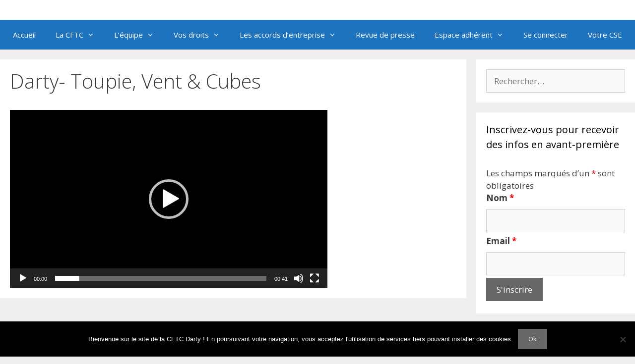

--- FILE ---
content_type: text/html; charset=UTF-8
request_url: https://cftc-dartyidf.fr/index.php/2017/11/01/darty-en-publicite/darty-toupie-vent-cubes/
body_size: 19518
content:
<!DOCTYPE html>
<html lang="fr-FR">
<head>
	<meta charset="UTF-8">
	<meta name='robots' content='index, follow, max-image-preview:large, max-snippet:-1, max-video-preview:-1' />
	<style>img:is([sizes="auto" i], [sizes^="auto," i]) { contain-intrinsic-size: 3000px 1500px }</style>
	<meta name="viewport" content="width=device-width, initial-scale=1">
	<!-- This site is optimized with the Yoast SEO plugin v26.5 - https://yoast.com/wordpress/plugins/seo/ -->
	<title>Darty- Toupie, Vent &amp; Cubes - CFTC-Darty IDF</title>
	<link rel="canonical" href="https://cftc-dartyidf.fr/2017/11/01/darty-en-publicite/darty-toupie-vent-cubes/" />
	<meta property="og:locale" content="fr_FR" />
	<meta property="og:type" content="article" />
	<meta property="og:title" content="Darty- Toupie, Vent &amp; Cubes - CFTC-Darty IDF" />
	<meta property="og:description" content="https://cftc-dartyidf.fr/wp-content/uploads/2017/11/Darty-Toupie-Vent-Cubes.mp4" />
	<meta property="og:url" content="https://cftc-dartyidf.fr/2017/11/01/darty-en-publicite/darty-toupie-vent-cubes/" />
	<meta property="og:site_name" content="CFTC-Darty IDF" />
	<meta name="twitter:card" content="summary_large_image" />
	<script type="application/ld+json" class="yoast-schema-graph">{"@context":"https://schema.org","@graph":[{"@type":"WebPage","@id":"https://cftc-dartyidf.fr/2017/11/01/darty-en-publicite/darty-toupie-vent-cubes/","url":"https://cftc-dartyidf.fr/2017/11/01/darty-en-publicite/darty-toupie-vent-cubes/","name":"Darty- Toupie, Vent & Cubes - CFTC-Darty IDF","isPartOf":{"@id":"https://cftc-dartyidf.fr/#website"},"primaryImageOfPage":{"@id":"https://cftc-dartyidf.fr/2017/11/01/darty-en-publicite/darty-toupie-vent-cubes/#primaryimage"},"image":{"@id":"https://cftc-dartyidf.fr/2017/11/01/darty-en-publicite/darty-toupie-vent-cubes/#primaryimage"},"thumbnailUrl":"","datePublished":"2017-11-01T15:18:43+00:00","breadcrumb":{"@id":"https://cftc-dartyidf.fr/2017/11/01/darty-en-publicite/darty-toupie-vent-cubes/#breadcrumb"},"inLanguage":"fr-FR","potentialAction":[{"@type":"ReadAction","target":["https://cftc-dartyidf.fr/2017/11/01/darty-en-publicite/darty-toupie-vent-cubes/"]}]},{"@type":"BreadcrumbList","@id":"https://cftc-dartyidf.fr/2017/11/01/darty-en-publicite/darty-toupie-vent-cubes/#breadcrumb","itemListElement":[{"@type":"ListItem","position":1,"name":"Accueil","item":"https://cftc-dartyidf.fr/"},{"@type":"ListItem","position":2,"name":"Darty en publicité","item":"https://cftc-dartyidf.fr/index.php/2017/11/01/darty-en-publicite/"},{"@type":"ListItem","position":3,"name":"Darty- Toupie, Vent &#038; Cubes"}]},{"@type":"WebSite","@id":"https://cftc-dartyidf.fr/#website","url":"https://cftc-dartyidf.fr/","name":"CFTC-Darty IDF","description":"Le site de la section syndicale CFTC chez Darty IDF","potentialAction":[{"@type":"SearchAction","target":{"@type":"EntryPoint","urlTemplate":"https://cftc-dartyidf.fr/?s={search_term_string}"},"query-input":{"@type":"PropertyValueSpecification","valueRequired":true,"valueName":"search_term_string"}}],"inLanguage":"fr-FR"}]}</script>
	<!-- / Yoast SEO plugin. -->


<link rel='dns-prefetch' href='//stats.wp.com' />
<link rel='dns-prefetch' href='//v0.wordpress.com' />
<link href='https://fonts.gstatic.com' crossorigin rel='preconnect' />
<link href='https://fonts.googleapis.com' crossorigin rel='preconnect' />
<link rel='preconnect' href='//c0.wp.com' />
<link rel="alternate" type="application/rss+xml" title="CFTC-Darty IDF &raquo; Flux" href="https://cftc-dartyidf.fr/index.php/feed/" />
<link rel="alternate" type="text/calendar" title="CFTC-Darty IDF &raquo; Flux iCal" href="https://cftc-dartyidf.fr/index.php/events/?ical=1" />
<script>
window._wpemojiSettings = {"baseUrl":"https:\/\/s.w.org\/images\/core\/emoji\/16.0.1\/72x72\/","ext":".png","svgUrl":"https:\/\/s.w.org\/images\/core\/emoji\/16.0.1\/svg\/","svgExt":".svg","source":{"concatemoji":"https:\/\/cftc-dartyidf.fr\/wp-includes\/js\/wp-emoji-release.min.js?ver=6.8.2"}};
/*! This file is auto-generated */
!function(s,n){var o,i,e;function c(e){try{var t={supportTests:e,timestamp:(new Date).valueOf()};sessionStorage.setItem(o,JSON.stringify(t))}catch(e){}}function p(e,t,n){e.clearRect(0,0,e.canvas.width,e.canvas.height),e.fillText(t,0,0);var t=new Uint32Array(e.getImageData(0,0,e.canvas.width,e.canvas.height).data),a=(e.clearRect(0,0,e.canvas.width,e.canvas.height),e.fillText(n,0,0),new Uint32Array(e.getImageData(0,0,e.canvas.width,e.canvas.height).data));return t.every(function(e,t){return e===a[t]})}function u(e,t){e.clearRect(0,0,e.canvas.width,e.canvas.height),e.fillText(t,0,0);for(var n=e.getImageData(16,16,1,1),a=0;a<n.data.length;a++)if(0!==n.data[a])return!1;return!0}function f(e,t,n,a){switch(t){case"flag":return n(e,"\ud83c\udff3\ufe0f\u200d\u26a7\ufe0f","\ud83c\udff3\ufe0f\u200b\u26a7\ufe0f")?!1:!n(e,"\ud83c\udde8\ud83c\uddf6","\ud83c\udde8\u200b\ud83c\uddf6")&&!n(e,"\ud83c\udff4\udb40\udc67\udb40\udc62\udb40\udc65\udb40\udc6e\udb40\udc67\udb40\udc7f","\ud83c\udff4\u200b\udb40\udc67\u200b\udb40\udc62\u200b\udb40\udc65\u200b\udb40\udc6e\u200b\udb40\udc67\u200b\udb40\udc7f");case"emoji":return!a(e,"\ud83e\udedf")}return!1}function g(e,t,n,a){var r="undefined"!=typeof WorkerGlobalScope&&self instanceof WorkerGlobalScope?new OffscreenCanvas(300,150):s.createElement("canvas"),o=r.getContext("2d",{willReadFrequently:!0}),i=(o.textBaseline="top",o.font="600 32px Arial",{});return e.forEach(function(e){i[e]=t(o,e,n,a)}),i}function t(e){var t=s.createElement("script");t.src=e,t.defer=!0,s.head.appendChild(t)}"undefined"!=typeof Promise&&(o="wpEmojiSettingsSupports",i=["flag","emoji"],n.supports={everything:!0,everythingExceptFlag:!0},e=new Promise(function(e){s.addEventListener("DOMContentLoaded",e,{once:!0})}),new Promise(function(t){var n=function(){try{var e=JSON.parse(sessionStorage.getItem(o));if("object"==typeof e&&"number"==typeof e.timestamp&&(new Date).valueOf()<e.timestamp+604800&&"object"==typeof e.supportTests)return e.supportTests}catch(e){}return null}();if(!n){if("undefined"!=typeof Worker&&"undefined"!=typeof OffscreenCanvas&&"undefined"!=typeof URL&&URL.createObjectURL&&"undefined"!=typeof Blob)try{var e="postMessage("+g.toString()+"("+[JSON.stringify(i),f.toString(),p.toString(),u.toString()].join(",")+"));",a=new Blob([e],{type:"text/javascript"}),r=new Worker(URL.createObjectURL(a),{name:"wpTestEmojiSupports"});return void(r.onmessage=function(e){c(n=e.data),r.terminate(),t(n)})}catch(e){}c(n=g(i,f,p,u))}t(n)}).then(function(e){for(var t in e)n.supports[t]=e[t],n.supports.everything=n.supports.everything&&n.supports[t],"flag"!==t&&(n.supports.everythingExceptFlag=n.supports.everythingExceptFlag&&n.supports[t]);n.supports.everythingExceptFlag=n.supports.everythingExceptFlag&&!n.supports.flag,n.DOMReady=!1,n.readyCallback=function(){n.DOMReady=!0}}).then(function(){return e}).then(function(){var e;n.supports.everything||(n.readyCallback(),(e=n.source||{}).concatemoji?t(e.concatemoji):e.wpemoji&&e.twemoji&&(t(e.twemoji),t(e.wpemoji)))}))}((window,document),window._wpemojiSettings);
</script>
<link rel='stylesheet' id='generate-fonts-css' href='//fonts.googleapis.com/css?family=Open+Sans:300,300italic,regular,italic,600,600italic,700,700italic,800,800italic' media='all' />
<style id='wp-emoji-styles-inline-css'>

	img.wp-smiley, img.emoji {
		display: inline !important;
		border: none !important;
		box-shadow: none !important;
		height: 1em !important;
		width: 1em !important;
		margin: 0 0.07em !important;
		vertical-align: -0.1em !important;
		background: none !important;
		padding: 0 !important;
	}
</style>
<style id='document-gallery-document-gallery-block-style-inline-css'>
.document-gallery .document-icon{text-align:center}.document-gallery .document-icon img{border:none;margin:0 auto;max-width:100%;width:89px}.document-gallery .document-icon a{font-size:10px;line-height:12px}.document-gallery .document-icon{margin:5px 0 0}.document-gallery .document-icon .title{display:block;text-align:center}.dg-paginate-wrapper .paginate{text-align:center}.document-gallery .document-icon{box-sizing:border-box;display:inline-block;overflow:hidden;vertical-align:top;width:var(--dg-icon-width)}.document-gallery .document-icon-row{padding:0;text-align:left;width:100%}.document-gallery .descriptions.document-icon-row .document-icon{float:left;max-width:115px;padding:0 3px 0 0;width:auto}.document-gallery .descriptions.document-icon-row{margin-bottom:1em;text-align:inherit;vertical-align:middle}.document-gallery .descriptions.document-icon-row img{max-width:100%;width:65px}.document-gallery .descriptions.document-icon-row:after,.document-gallery .descriptions.document-icon-row:before{content:"";display:table}.document-gallery .descriptions.document-icon-row:after{clear:both}.document-gallery .descriptions.document-icon-row{zoom:1}

</style>
<link rel='stylesheet' id='mediaelement-css' href='https://c0.wp.com/c/6.8.2/wp-includes/js/mediaelement/mediaelementplayer-legacy.min.css' media='all' />
<link rel='stylesheet' id='wp-mediaelement-css' href='https://c0.wp.com/c/6.8.2/wp-includes/js/mediaelement/wp-mediaelement.min.css' media='all' />
<style id='jetpack-sharing-buttons-style-inline-css'>
.jetpack-sharing-buttons__services-list{display:flex;flex-direction:row;flex-wrap:wrap;gap:0;list-style-type:none;margin:5px;padding:0}.jetpack-sharing-buttons__services-list.has-small-icon-size{font-size:12px}.jetpack-sharing-buttons__services-list.has-normal-icon-size{font-size:16px}.jetpack-sharing-buttons__services-list.has-large-icon-size{font-size:24px}.jetpack-sharing-buttons__services-list.has-huge-icon-size{font-size:36px}@media print{.jetpack-sharing-buttons__services-list{display:none!important}}.editor-styles-wrapper .wp-block-jetpack-sharing-buttons{gap:0;padding-inline-start:0}ul.jetpack-sharing-buttons__services-list.has-background{padding:1.25em 2.375em}
</style>
<link rel='stylesheet' id='cookie-notice-front-css' href='https://cftc-dartyidf.fr/wp-content/plugins/cookie-notice/css/front.min.css?ver=2.5.10' media='all' />
<link rel='stylesheet' id='document-gallery-css' href='https://cftc-dartyidf.fr/wp-content/plugins/document-gallery/src/assets/css/style.min.css?ver=5.0.0' media='all' />
<link rel='stylesheet' id='wpdm-fonticon-css' href='https://cftc-dartyidf.fr/wp-content/plugins/download-manager/assets/wpdm-iconfont/css/wpdm-icons.css?ver=6.8.2' media='all' />
<link rel='stylesheet' id='wpdm-front-css' href='https://cftc-dartyidf.fr/wp-content/plugins/download-manager/assets/css/front.min.css?ver=6.8.2' media='all' />
<link rel='stylesheet' id='wpsm_ac-font-awesome-front-css' href='https://cftc-dartyidf.fr/wp-content/plugins/responsive-accordion-and-collapse/css/font-awesome/css/font-awesome.min.css?ver=6.8.2' media='all' />
<link rel='stylesheet' id='wpsm_ac_bootstrap-front-css' href='https://cftc-dartyidf.fr/wp-content/plugins/responsive-accordion-and-collapse/css/bootstrap-front.css?ver=6.8.2' media='all' />
<link rel='stylesheet' id='wp-faq-public-style-css' href='https://cftc-dartyidf.fr/wp-content/plugins/sp-faq/assets/css/wp-faq-public.css?ver=3.9.4' media='all' />
<link rel='stylesheet' id='generate-style-grid-css' href='https://cftc-dartyidf.fr/wp-content/themes/generatepress/assets/css/unsemantic-grid.min.css?ver=3.5.1' media='all' />
<link rel='stylesheet' id='generate-style-css' href='https://cftc-dartyidf.fr/wp-content/themes/generatepress/assets/css/style.min.css?ver=3.5.1' media='all' />
<style id='generate-style-inline-css'>
body{background-color:#efefef;color:#3a3a3a;}a{color:#1e73be;}a:hover, a:focus, a:active{color:#000000;}body .grid-container{max-width:1300px;}.wp-block-group__inner-container{max-width:1300px;margin-left:auto;margin-right:auto;}.site-header .header-image{width:200px;}.generate-back-to-top{font-size:20px;border-radius:3px;position:fixed;bottom:30px;right:30px;line-height:40px;width:40px;text-align:center;z-index:10;transition:opacity 300ms ease-in-out;opacity:0.1;transform:translateY(1000px);}.generate-back-to-top__show{opacity:1;transform:translateY(0);}:root{--contrast:#222222;--contrast-2:#575760;--contrast-3:#b2b2be;--base:#f0f0f0;--base-2:#f7f8f9;--base-3:#ffffff;--accent:#1e73be;}:root .has-contrast-color{color:var(--contrast);}:root .has-contrast-background-color{background-color:var(--contrast);}:root .has-contrast-2-color{color:var(--contrast-2);}:root .has-contrast-2-background-color{background-color:var(--contrast-2);}:root .has-contrast-3-color{color:var(--contrast-3);}:root .has-contrast-3-background-color{background-color:var(--contrast-3);}:root .has-base-color{color:var(--base);}:root .has-base-background-color{background-color:var(--base);}:root .has-base-2-color{color:var(--base-2);}:root .has-base-2-background-color{background-color:var(--base-2);}:root .has-base-3-color{color:var(--base-3);}:root .has-base-3-background-color{background-color:var(--base-3);}:root .has-accent-color{color:var(--accent);}:root .has-accent-background-color{background-color:var(--accent);}body, button, input, select, textarea{font-family:"Open Sans", sans-serif;}body{line-height:1.5;}.entry-content > [class*="wp-block-"]:not(:last-child):not(.wp-block-heading){margin-bottom:1.5em;}.main-title{font-size:45px;}.main-navigation .main-nav ul ul li a{font-size:14px;}.sidebar .widget, .footer-widgets .widget{font-size:17px;}h1{font-weight:300;font-size:40px;}h2{font-weight:300;font-size:30px;}h3{font-size:20px;}h4{font-size:inherit;}h5{font-size:inherit;}@media (max-width:768px){.main-title{font-size:30px;}h1{font-size:30px;}h2{font-size:25px;}}.top-bar{background-color:#636363;color:#ffffff;}.top-bar a{color:#ffffff;}.top-bar a:hover{color:#303030;}.site-header{background-color:#ffffff;color:#3a3a3a;}.site-header a{color:#3a3a3a;}.main-title a,.main-title a:hover{color:#222222;}.site-description{color:#757575;}.main-navigation,.main-navigation ul ul{background-color:#1e73be;}.main-navigation .main-nav ul li a, .main-navigation .menu-toggle, .main-navigation .menu-bar-items{color:#ffffff;}.main-navigation .main-nav ul li:not([class*="current-menu-"]):hover > a, .main-navigation .main-nav ul li:not([class*="current-menu-"]):focus > a, .main-navigation .main-nav ul li.sfHover:not([class*="current-menu-"]) > a, .main-navigation .menu-bar-item:hover > a, .main-navigation .menu-bar-item.sfHover > a{color:#ffffff;background-color:#3498db;}button.menu-toggle:hover,button.menu-toggle:focus,.main-navigation .mobile-bar-items a,.main-navigation .mobile-bar-items a:hover,.main-navigation .mobile-bar-items a:focus{color:#ffffff;}.main-navigation .main-nav ul li[class*="current-menu-"] > a{color:#ffffff;background-color:#3498db;}.navigation-search input[type="search"],.navigation-search input[type="search"]:active, .navigation-search input[type="search"]:focus, .main-navigation .main-nav ul li.search-item.active > a, .main-navigation .menu-bar-items .search-item.active > a{color:#ffffff;background-color:#3498db;}.main-navigation ul ul{background-color:#1e73be;}.main-navigation .main-nav ul ul li a{color:#ffffff;}.main-navigation .main-nav ul ul li:not([class*="current-menu-"]):hover > a,.main-navigation .main-nav ul ul li:not([class*="current-menu-"]):focus > a, .main-navigation .main-nav ul ul li.sfHover:not([class*="current-menu-"]) > a{color:#ffffff;background-color:#3498db;}.main-navigation .main-nav ul ul li[class*="current-menu-"] > a{color:#ffffff;background-color:#3498db;}.separate-containers .inside-article, .separate-containers .comments-area, .separate-containers .page-header, .one-container .container, .separate-containers .paging-navigation, .inside-page-header{background-color:#ffffff;}.entry-meta{color:#595959;}.entry-meta a{color:#595959;}.entry-meta a:hover{color:#1e73be;}.sidebar .widget{background-color:#ffffff;}.sidebar .widget .widget-title{color:#000000;}.footer-widgets{background-color:#ffffff;}.footer-widgets .widget-title{color:#000000;}.site-info{color:#ffffff;background-color:#1e73be;}.site-info a{color:#ffffff;}.site-info a:hover{color:#939393;}.footer-bar .widget_nav_menu .current-menu-item a{color:#939393;}input[type="text"],input[type="email"],input[type="url"],input[type="password"],input[type="search"],input[type="tel"],input[type="number"],textarea,select{color:#666666;background-color:#fafafa;border-color:#cccccc;}input[type="text"]:focus,input[type="email"]:focus,input[type="url"]:focus,input[type="password"]:focus,input[type="search"]:focus,input[type="tel"]:focus,input[type="number"]:focus,textarea:focus,select:focus{color:#666666;background-color:#ffffff;border-color:#bfbfbf;}button,html input[type="button"],input[type="reset"],input[type="submit"],a.button,a.wp-block-button__link:not(.has-background){color:#ffffff;background-color:#666666;}button:hover,html input[type="button"]:hover,input[type="reset"]:hover,input[type="submit"]:hover,a.button:hover,button:focus,html input[type="button"]:focus,input[type="reset"]:focus,input[type="submit"]:focus,a.button:focus,a.wp-block-button__link:not(.has-background):active,a.wp-block-button__link:not(.has-background):focus,a.wp-block-button__link:not(.has-background):hover{color:#ffffff;background-color:#3f3f3f;}a.generate-back-to-top{background-color:rgba( 0,0,0,0.4 );color:#ffffff;}a.generate-back-to-top:hover,a.generate-back-to-top:focus{background-color:rgba( 0,0,0,0.6 );color:#ffffff;}:root{--gp-search-modal-bg-color:var(--base-3);--gp-search-modal-text-color:var(--contrast);--gp-search-modal-overlay-bg-color:rgba(0,0,0,0.2);}@media (max-width: 768px){.main-navigation .menu-bar-item:hover > a, .main-navigation .menu-bar-item.sfHover > a{background:none;color:#ffffff;}}.inside-top-bar{padding:10px;}.inside-header{padding:20px;}.separate-containers .inside-article, .separate-containers .comments-area, .separate-containers .page-header, .separate-containers .paging-navigation, .one-container .site-content, .inside-page-header{padding:20px;}.site-main .wp-block-group__inner-container{padding:20px;}.entry-content .alignwide, body:not(.no-sidebar) .entry-content .alignfull{margin-left:-20px;width:calc(100% + 40px);max-width:calc(100% + 40px);}.one-container.right-sidebar .site-main,.one-container.both-right .site-main{margin-right:20px;}.one-container.left-sidebar .site-main,.one-container.both-left .site-main{margin-left:20px;}.one-container.both-sidebars .site-main{margin:0px 20px 0px 20px;}.rtl .menu-item-has-children .dropdown-menu-toggle{padding-left:20px;}.rtl .main-navigation .main-nav ul li.menu-item-has-children > a{padding-right:20px;}.widget-area .widget{padding:20px;}.site-info{padding:20px;}@media (max-width:768px){.separate-containers .inside-article, .separate-containers .comments-area, .separate-containers .page-header, .separate-containers .paging-navigation, .one-container .site-content, .inside-page-header{padding:30px;}.site-main .wp-block-group__inner-container{padding:30px;}.site-info{padding-right:10px;padding-left:10px;}.entry-content .alignwide, body:not(.no-sidebar) .entry-content .alignfull{margin-left:-30px;width:calc(100% + 60px);max-width:calc(100% + 60px);}}@media (max-width: 768px){.main-navigation .menu-toggle,.main-navigation .mobile-bar-items,.sidebar-nav-mobile:not(#sticky-placeholder){display:block;}.main-navigation ul,.gen-sidebar-nav{display:none;}[class*="nav-float-"] .site-header .inside-header > *{float:none;clear:both;}}
.main-navigation .main-nav ul li a,.menu-toggle,.main-navigation .mobile-bar-items a{transition: line-height 300ms ease}.main-navigation.toggled .main-nav > ul{background-color: #1e73be}
</style>
<link rel='stylesheet' id='generate-mobile-style-css' href='https://cftc-dartyidf.fr/wp-content/themes/generatepress/assets/css/mobile.min.css?ver=3.5.1' media='all' />
<link rel='stylesheet' id='generate-font-icons-css' href='https://cftc-dartyidf.fr/wp-content/themes/generatepress/assets/css/components/font-icons.min.css?ver=3.5.1' media='all' />
<link rel='stylesheet' id='font-awesome-css' href='https://cftc-dartyidf.fr/wp-content/themes/generatepress/assets/css/components/font-awesome.min.css?ver=4.7' media='all' />
<link rel='stylesheet' id='tmm-css' href='https://cftc-dartyidf.fr/wp-content/plugins/team-members/inc/css/tmm_style.css?ver=6.8.2' media='all' />
<link rel='stylesheet' id='generate-sticky-css' href='https://cftc-dartyidf.fr/wp-content/plugins/gp-premium/menu-plus/functions/css/sticky.min.css?ver=2.5.5' media='all' />
<link rel='stylesheet' id='um_modal-css' href='https://cftc-dartyidf.fr/wp-content/plugins/ultimate-member/assets/css/um-modal.min.css?ver=2.10.5' media='all' />
<link rel='stylesheet' id='um_ui-css' href='https://cftc-dartyidf.fr/wp-content/plugins/ultimate-member/assets/libs/jquery-ui/jquery-ui.min.css?ver=1.13.2' media='all' />
<link rel='stylesheet' id='um_tipsy-css' href='https://cftc-dartyidf.fr/wp-content/plugins/ultimate-member/assets/libs/tipsy/tipsy.min.css?ver=1.0.0a' media='all' />
<link rel='stylesheet' id='um_raty-css' href='https://cftc-dartyidf.fr/wp-content/plugins/ultimate-member/assets/libs/raty/um-raty.min.css?ver=2.6.0' media='all' />
<link rel='stylesheet' id='select2-css' href='https://cftc-dartyidf.fr/wp-content/plugins/ultimate-member/assets/libs/select2/select2.min.css?ver=4.0.13' media='all' />
<link rel='stylesheet' id='um_fileupload-css' href='https://cftc-dartyidf.fr/wp-content/plugins/ultimate-member/assets/css/um-fileupload.min.css?ver=2.10.5' media='all' />
<link rel='stylesheet' id='um_confirm-css' href='https://cftc-dartyidf.fr/wp-content/plugins/ultimate-member/assets/libs/um-confirm/um-confirm.min.css?ver=1.0' media='all' />
<link rel='stylesheet' id='um_datetime-css' href='https://cftc-dartyidf.fr/wp-content/plugins/ultimate-member/assets/libs/pickadate/default.min.css?ver=3.6.2' media='all' />
<link rel='stylesheet' id='um_datetime_date-css' href='https://cftc-dartyidf.fr/wp-content/plugins/ultimate-member/assets/libs/pickadate/default.date.min.css?ver=3.6.2' media='all' />
<link rel='stylesheet' id='um_datetime_time-css' href='https://cftc-dartyidf.fr/wp-content/plugins/ultimate-member/assets/libs/pickadate/default.time.min.css?ver=3.6.2' media='all' />
<link rel='stylesheet' id='um_fonticons_ii-css' href='https://cftc-dartyidf.fr/wp-content/plugins/ultimate-member/assets/libs/legacy/fonticons/fonticons-ii.min.css?ver=2.10.5' media='all' />
<link rel='stylesheet' id='um_fonticons_fa-css' href='https://cftc-dartyidf.fr/wp-content/plugins/ultimate-member/assets/libs/legacy/fonticons/fonticons-fa.min.css?ver=2.10.5' media='all' />
<link rel='stylesheet' id='um_fontawesome-css' href='https://cftc-dartyidf.fr/wp-content/plugins/ultimate-member/assets/css/um-fontawesome.min.css?ver=6.5.2' media='all' />
<link rel='stylesheet' id='um_common-css' href='https://cftc-dartyidf.fr/wp-content/plugins/ultimate-member/assets/css/common.min.css?ver=2.10.5' media='all' />
<link rel='stylesheet' id='um_responsive-css' href='https://cftc-dartyidf.fr/wp-content/plugins/ultimate-member/assets/css/um-responsive.min.css?ver=2.10.5' media='all' />
<link rel='stylesheet' id='um_styles-css' href='https://cftc-dartyidf.fr/wp-content/plugins/ultimate-member/assets/css/um-styles.min.css?ver=2.10.5' media='all' />
<link rel='stylesheet' id='um_crop-css' href='https://cftc-dartyidf.fr/wp-content/plugins/ultimate-member/assets/libs/cropper/cropper.min.css?ver=1.6.1' media='all' />
<link rel='stylesheet' id='um_profile-css' href='https://cftc-dartyidf.fr/wp-content/plugins/ultimate-member/assets/css/um-profile.min.css?ver=2.10.5' media='all' />
<link rel='stylesheet' id='um_account-css' href='https://cftc-dartyidf.fr/wp-content/plugins/ultimate-member/assets/css/um-account.min.css?ver=2.10.5' media='all' />
<link rel='stylesheet' id='um_misc-css' href='https://cftc-dartyidf.fr/wp-content/plugins/ultimate-member/assets/css/um-misc.min.css?ver=2.10.5' media='all' />
<link rel='stylesheet' id='um_default_css-css' href='https://cftc-dartyidf.fr/wp-content/plugins/ultimate-member/assets/css/um-old-default.min.css?ver=2.10.5' media='all' />
<link rel='stylesheet' id='um_old_css-css' href='https://cftc-dartyidf.fr/wp-content/plugins/ultimate-member/../../uploads/ultimatemember/um_old_settings.css?ver=2.0.0' media='all' />
<style type="text/css">.document-gallery .document-icon img {width: 200px;}
.document-gallery .document-icon {margin-bottom:40px;}
.document-gallery .document-icon a {font-size: 15px;line-height: 20px;}</style>
		<script type="text/javascript">
			ajaxurl = typeof(ajaxurl) !== 'string' ? 'https://cftc-dartyidf.fr/wp-admin/admin-ajax.php' : ajaxurl;
		</script>
		<!--n2css--><!--n2js--><script src="https://c0.wp.com/c/6.8.2/wp-includes/js/jquery/jquery.min.js" id="jquery-core-js"></script>
<script src="https://c0.wp.com/c/6.8.2/wp-includes/js/jquery/jquery-migrate.min.js" id="jquery-migrate-js"></script>
<script src="https://cftc-dartyidf.fr/wp-content/plugins/download-manager/assets/js/wpdm.min.js?ver=6.8.2" id="wpdm-frontend-js-js"></script>
<script id="wpdm-frontjs-js-extra">
var wpdm_url = {"home":"https:\/\/cftc-dartyidf.fr\/","site":"https:\/\/cftc-dartyidf.fr\/","ajax":"https:\/\/cftc-dartyidf.fr\/wp-admin\/admin-ajax.php"};
var wpdm_js = {"spinner":"<i class=\"wpdm-icon wpdm-sun wpdm-spin\"><\/i>","client_id":"d39d6f477a2d59b04c1718c257276237"};
var wpdm_strings = {"pass_var":"Mot de passe v\u00e9rifi\u00e9\u00a0!","pass_var_q":"Veuillez cliquer sur le bouton suivant pour commencer le t\u00e9l\u00e9chargement.","start_dl":"Commencer le t\u00e9l\u00e9chargement"};
</script>
<script src="https://cftc-dartyidf.fr/wp-content/plugins/download-manager/assets/js/front.min.js?ver=3.3.32" id="wpdm-frontjs-js"></script>
<script src="https://cftc-dartyidf.fr/wp-content/plugins/ultimate-member/assets/js/um-gdpr.min.js?ver=2.10.5" id="um-gdpr-js"></script>
<link rel="https://api.w.org/" href="https://cftc-dartyidf.fr/index.php/wp-json/" /><link rel="alternate" title="JSON" type="application/json" href="https://cftc-dartyidf.fr/index.php/wp-json/wp/v2/media/1217" /><link rel="EditURI" type="application/rsd+xml" title="RSD" href="https://cftc-dartyidf.fr/xmlrpc.php?rsd" />
<meta name="generator" content="WordPress 6.8.2" />
<link rel='shortlink' href='https://wp.me/a8n98f-jD' />
<link rel="alternate" title="oEmbed (JSON)" type="application/json+oembed" href="https://cftc-dartyidf.fr/index.php/wp-json/oembed/1.0/embed?url=https%3A%2F%2Fcftc-dartyidf.fr%2Findex.php%2F2017%2F11%2F01%2Fdarty-en-publicite%2Fdarty-toupie-vent-cubes%2F%23main" />
<link rel="alternate" title="oEmbed (XML)" type="text/xml+oembed" href="https://cftc-dartyidf.fr/index.php/wp-json/oembed/1.0/embed?url=https%3A%2F%2Fcftc-dartyidf.fr%2Findex.php%2F2017%2F11%2F01%2Fdarty-en-publicite%2Fdarty-toupie-vent-cubes%2F%23main&#038;format=xml" />
<meta name="cdp-version" content="1.5.0" /><meta name="et-api-version" content="v1"><meta name="et-api-origin" content="https://cftc-dartyidf.fr"><link rel="https://theeventscalendar.com/" href="https://cftc-dartyidf.fr/index.php/wp-json/tribe/tickets/v1/" /><meta name="tec-api-version" content="v1"><meta name="tec-api-origin" content="https://cftc-dartyidf.fr"><link rel="alternate" href="https://cftc-dartyidf.fr/index.php/wp-json/tribe/events/v1/" />	<style>img#wpstats{display:none}</style>
		<meta name="generator" content="WordPress Download Manager 3.3.32" />
                <style>
        /* WPDM Link Template Styles */        </style>
                <style>

            :root {
                --color-primary: #4a8eff;
                --color-primary-rgb: 74, 142, 255;
                --color-primary-hover: #5998ff;
                --color-primary-active: #3281ff;
                --clr-sec: #6c757d;
                --clr-sec-rgb: 108, 117, 125;
                --clr-sec-hover: #6c757d;
                --clr-sec-active: #6c757d;
                --color-secondary: #6c757d;
                --color-secondary-rgb: 108, 117, 125;
                --color-secondary-hover: #6c757d;
                --color-secondary-active: #6c757d;
                --color-success: #018e11;
                --color-success-rgb: 1, 142, 17;
                --color-success-hover: #0aad01;
                --color-success-active: #0c8c01;
                --color-info: #2CA8FF;
                --color-info-rgb: 44, 168, 255;
                --color-info-hover: #2CA8FF;
                --color-info-active: #2CA8FF;
                --color-warning: #FFB236;
                --color-warning-rgb: 255, 178, 54;
                --color-warning-hover: #FFB236;
                --color-warning-active: #FFB236;
                --color-danger: #ff5062;
                --color-danger-rgb: 255, 80, 98;
                --color-danger-hover: #ff5062;
                --color-danger-active: #ff5062;
                --color-green: #30b570;
                --color-blue: #0073ff;
                --color-purple: #8557D3;
                --color-red: #ff5062;
                --color-muted: rgba(69, 89, 122, 0.6);
                --wpdm-font: "Sen", -apple-system, BlinkMacSystemFont, "Segoe UI", Roboto, Helvetica, Arial, sans-serif, "Apple Color Emoji", "Segoe UI Emoji", "Segoe UI Symbol";
            }

            .wpdm-download-link.btn.btn-primary {
                border-radius: 4px;
            }


        </style>
        </head>

<body class="attachment wp-singular attachment-template-default single single-attachment postid-1217 attachmentid-1217 attachment-mp4 wp-embed-responsive wp-theme-generatepress cookies-not-set post-image-above-header post-image-aligned-center sticky-menu-fade sticky-enabled both-sticky-menu tribe-no-js page-template-generatepress right-sidebar nav-below-header separate-containers fluid-header active-footer-widgets-0 nav-aligned-center header-aligned-center dropdown-hover tribe-theme-generatepress" itemtype="https://schema.org/Blog" itemscope>
	<a class="screen-reader-text skip-link" href="#content" title="Aller au contenu">Aller au contenu</a>		<header class="site-header" id="masthead" aria-label="Site"  itemtype="https://schema.org/WPHeader" itemscope>
			<div class="inside-header grid-container grid-parent">
							</div>
		</header>
				<nav class="main-navigation sub-menu-right" id="site-navigation" aria-label="Principal"  itemtype="https://schema.org/SiteNavigationElement" itemscope>
			<div class="inside-navigation grid-container grid-parent">
								<button class="menu-toggle" aria-controls="primary-menu" aria-expanded="false">
					<span class="mobile-menu">Menu</span>				</button>
				<div id="primary-menu" class="main-nav"><ul id="menu-menu-principal" class=" menu sf-menu"><li id="menu-item-51" class="menu-item menu-item-type-custom menu-item-object-custom menu-item-home menu-item-51"><a href="https://cftc-dartyidf.fr/">Accueil</a></li>
<li id="menu-item-65" class="menu-item menu-item-type-custom menu-item-object-custom menu-item-has-children menu-item-65"><a href="#">La CFTC<span role="presentation" class="dropdown-menu-toggle"></span></a>
<ul class="sub-menu">
	<li id="menu-item-62" class="menu-item menu-item-type-post_type menu-item-object-page menu-item-62"><a href="https://cftc-dartyidf.fr/index.php/qui-sommes-nous/">Qui sommes nous</a></li>
	<li id="menu-item-56" class="menu-item menu-item-type-post_type menu-item-object-page menu-item-56"><a href="https://cftc-dartyidf.fr/index.php/la-cftc-sur-le-web/">La CFTC sur le web</a></li>
	<li id="menu-item-1634" class="menu-item menu-item-type-taxonomy menu-item-object-tribe_events_cat menu-item-1634"><a href="https://cftc-dartyidf.fr/index.php/events/categorie/cftc-darty-idf/">Agenda</a></li>
	<li id="menu-item-60" class="menu-item menu-item-type-post_type menu-item-object-page menu-item-60"><a href="https://cftc-dartyidf.fr/index.php/nous-ecrire/">Nous contacter</a></li>
</ul>
</li>
<li id="menu-item-145" class="menu-item menu-item-type-custom menu-item-object-custom menu-item-has-children menu-item-145"><a href="#">L&#8217;équipe<span role="presentation" class="dropdown-menu-toggle"></span></a>
<ul class="sub-menu">
	<li id="menu-item-144" class="menu-item menu-item-type-post_type menu-item-object-page menu-item-144"><a href="https://cftc-dartyidf.fr/index.php/delegues-syndicaux/">Équipe Syndicale</a></li>
	<li id="menu-item-143" class="menu-item menu-item-type-post_type menu-item-object-page menu-item-143"><a href="https://cftc-dartyidf.fr/index.php/cse/">CSE</a></li>
	<li id="menu-item-142" class="menu-item menu-item-type-post_type menu-item-object-page menu-item-has-children menu-item-142"><a href="https://cftc-dartyidf.fr/index.php/cssct/">CSSCT<span role="presentation" class="dropdown-menu-toggle"></span></a>
	<ul class="sub-menu">
		<li id="menu-item-160" class="menu-item menu-item-type-post_type menu-item-object-page menu-item-160"><a href="https://cftc-dartyidf.fr/index.php/sav/">Logistique</a></li>
		<li id="menu-item-161" class="menu-item menu-item-type-post_type menu-item-object-page menu-item-161"><a href="https://cftc-dartyidf.fr/index.php/magasin/">Magasin</a></li>
		<li id="menu-item-162" class="menu-item menu-item-type-post_type menu-item-object-page menu-item-162"><a href="https://cftc-dartyidf.fr/index.php/depot/">Service</a></li>
		<li id="menu-item-159" class="menu-item menu-item-type-post_type menu-item-object-page menu-item-159"><a href="https://cftc-dartyidf.fr/index.php/siege/">Siège</a></li>
	</ul>
</li>
	<li id="menu-item-158" class="menu-item menu-item-type-post_type menu-item-object-page menu-item-has-children menu-item-158"><a href="https://cftc-dartyidf.fr/index.php/representants-de-proximite/">Représentants de proximité<span role="presentation" class="dropdown-menu-toggle"></span></a>
	<ul class="sub-menu">
		<li id="menu-item-1662" class="menu-item menu-item-type-custom menu-item-object-custom menu-item-has-children menu-item-1662"><a href="#">RP Magasins<span role="presentation" class="dropdown-menu-toggle"></span></a>
		<ul class="sub-menu">
			<li id="menu-item-621" class="menu-item menu-item-type-post_type menu-item-object-page menu-item-621"><a href="https://cftc-dartyidf.fr/index.php/soisson/">02 &#8211; Magasin SOISSONS</a></li>
			<li id="menu-item-604" class="menu-item menu-item-type-post_type menu-item-object-page menu-item-604"><a href="https://cftc-dartyidf.fr/index.php/clos-du-chene/">77 &#8211; Magasin CLOS DU CHENE</a></li>
			<li id="menu-item-615" class="menu-item menu-item-type-post_type menu-item-object-page menu-item-615"><a href="https://cftc-dartyidf.fr/index.php/parly/">78 &#8211; Magasin PARLY</a></li>
			<li id="menu-item-616" class="menu-item menu-item-type-post_type menu-item-object-page menu-item-616"><a href="https://cftc-dartyidf.fr/index.php/plaisir/">78 &#8211; Magasin PLAISIR</a></li>
			<li id="menu-item-7054" class="menu-item menu-item-type-post_type menu-item-object-page menu-item-7054"><a href="https://cftc-dartyidf.fr/index.php/magasin-sartrouville/">78 &#8211; Magasin SARTROUVILLE</a></li>
			<li id="menu-item-596" class="menu-item menu-item-type-custom menu-item-object-custom menu-item-596"><a href="#">95 &#8211; Val-d&#8217;Oise</a></li>
		</ul>
</li>
		<li id="menu-item-1661" class="menu-item menu-item-type-custom menu-item-object-custom menu-item-has-children menu-item-1661"><a href="#">RP Services<span role="presentation" class="dropdown-menu-toggle"></span></a>
		<ul class="sub-menu">
			<li id="menu-item-869" class="menu-item menu-item-type-post_type menu-item-object-page menu-item-869"><a href="https://cftc-dartyidf.fr/index.php/centre-de-service-mitry/">Centre de service MITRY</a></li>
			<li id="menu-item-875" class="menu-item menu-item-type-post_type menu-item-object-page menu-item-875"><a href="https://cftc-dartyidf.fr/index.php/depot-mitry/">Dépôt MITRY</a></li>
			<li id="menu-item-887" class="menu-item menu-item-type-post_type menu-item-object-page menu-item-887"><a href="https://cftc-dartyidf.fr/index.php/atelier-bezon/">Atelier BEZONS</a></li>
			<li id="menu-item-876" class="menu-item menu-item-type-post_type menu-item-object-page menu-item-876"><a href="https://cftc-dartyidf.fr/index.php/centre-de-service-bezon/">Centre de service BEZONS</a></li>
			<li id="menu-item-888" class="menu-item menu-item-type-post_type menu-item-object-page menu-item-888"><a href="https://cftc-dartyidf.fr/index.php/plateforme-livraison-chilly/">Plateforme livraison CHILLY</a></li>
		</ul>
</li>
		<li id="menu-item-510" class="menu-item menu-item-type-post_type menu-item-object-page menu-item-510"><a href="https://cftc-dartyidf.fr/index.php/cadre-maitrise/">Cadre – Maîtrise</a></li>
		<li id="menu-item-502" class="menu-item menu-item-type-post_type menu-item-object-page menu-item-502"><a href="https://cftc-dartyidf.fr/index.php/siege-2/">Siège</a></li>
	</ul>
</li>
</ul>
</li>
<li id="menu-item-66" class="menu-item menu-item-type-custom menu-item-object-custom menu-item-has-children menu-item-66"><a href="#">Vos droits<span role="presentation" class="dropdown-menu-toggle"></span></a>
<ul class="sub-menu">
	<li id="menu-item-808" class="menu-item menu-item-type-custom menu-item-object-custom menu-item-has-children menu-item-808"><a href="#">Mieux vivre chez Darty<span role="presentation" class="dropdown-menu-toggle"></span></a>
	<ul class="sub-menu">
		<li id="menu-item-963" class="menu-item menu-item-type-post_type menu-item-object-page menu-item-963"><a href="https://cftc-dartyidf.fr/index.php/les-35-heures/">Les 35 heures</a></li>
		<li id="menu-item-961" class="menu-item menu-item-type-post_type menu-item-object-page menu-item-961"><a href="https://cftc-dartyidf.fr/index.php/les-conges/">La médaille du travail</a></li>
		<li id="menu-item-979" class="menu-item menu-item-type-custom menu-item-object-custom menu-item-has-children menu-item-979"><a href="#">Les congés<span role="presentation" class="dropdown-menu-toggle"></span></a>
		<ul class="sub-menu">
			<li id="menu-item-1041" class="menu-item menu-item-type-post_type menu-item-object-page menu-item-1041"><a href="https://cftc-dartyidf.fr/index.php/les-conges-payes/">Les congés payés</a></li>
			<li id="menu-item-1001" class="menu-item menu-item-type-post_type menu-item-object-page menu-item-1001"><a href="https://cftc-dartyidf.fr/index.php/lordre-de-depart-conges/">L’ordre de départ en congés</a></li>
			<li id="menu-item-972" class="menu-item menu-item-type-post_type menu-item-object-page menu-item-972"><a href="https://cftc-dartyidf.fr/index.php/conges-speciaux-de-courte-duree/">Les congés spéciaux de courte durée</a></li>
			<li id="menu-item-982" class="menu-item menu-item-type-post_type menu-item-object-page menu-item-982"><a href="https://cftc-dartyidf.fr/index.php/les-conges-speciaux/">Les congés spéciaux</a></li>
			<li id="menu-item-981" class="menu-item menu-item-type-post_type menu-item-object-page menu-item-981"><a href="https://cftc-dartyidf.fr/index.php/les-jours-feries/">Les jours fériés</a></li>
			<li id="menu-item-980" class="menu-item menu-item-type-post_type menu-item-object-page menu-item-980"><a href="https://cftc-dartyidf.fr/index.php/le-conge-maternite/">Le congé maternité</a></li>
		</ul>
</li>
		<li id="menu-item-1003" class="menu-item menu-item-type-custom menu-item-object-custom menu-item-has-children menu-item-1003"><a href="#">La rémunération<span role="presentation" class="dropdown-menu-toggle"></span></a>
		<ul class="sub-menu">
			<li id="menu-item-1000" class="menu-item menu-item-type-post_type menu-item-object-page menu-item-1000"><a href="https://cftc-dartyidf.fr/index.php/prime-de-fin-dannee-pfa/">Prime de fin d’année (PFA)</a></li>
			<li id="menu-item-999" class="menu-item menu-item-type-post_type menu-item-object-page menu-item-999"><a href="https://cftc-dartyidf.fr/index.php/la-prime-danciennete/">La prime d’ancienneté</a></li>
			<li id="menu-item-1027" class="menu-item menu-item-type-post_type menu-item-object-page menu-item-1027"><a href="https://cftc-dartyidf.fr/index.php/participation-aux-benefices/">La participation aux bénéfices</a></li>
		</ul>
</li>
		<li id="menu-item-987" class="menu-item menu-item-type-post_type menu-item-object-page menu-item-987"><a href="https://cftc-dartyidf.fr/index.php/la-maladie/">Maladie</a></li>
		<li id="menu-item-1029" class="menu-item menu-item-type-custom menu-item-object-custom menu-item-has-children menu-item-1029"><a href="#">Les contrats de travail<span role="presentation" class="dropdown-menu-toggle"></span></a>
		<ul class="sub-menu">
			<li id="menu-item-1025" class="menu-item menu-item-type-post_type menu-item-object-page menu-item-1025"><a href="https://cftc-dartyidf.fr/index.php/contrats-de-travail/">CDI, CDD &#8230;</a></li>
			<li id="menu-item-1024" class="menu-item menu-item-type-post_type menu-item-object-page menu-item-1024"><a href="https://cftc-dartyidf.fr/index.php/les-contrats-dalternance/">Les contrats d’alternance</a></li>
		</ul>
</li>
		<li id="menu-item-1026" class="menu-item menu-item-type-post_type menu-item-object-page menu-item-1026"><a href="https://cftc-dartyidf.fr/index.php/la-formation/">La formation</a></li>
		<li id="menu-item-1028" class="menu-item menu-item-type-custom menu-item-object-custom menu-item-has-children menu-item-1028"><a href="#">Les IRP (Institutions Représentatives du Personnel)<span role="presentation" class="dropdown-menu-toggle"></span></a>
		<ul class="sub-menu">
			<li id="menu-item-1023" class="menu-item menu-item-type-post_type menu-item-object-page menu-item-1023"><a href="https://cftc-dartyidf.fr/index.php/le-ce-comite-dentreprise/">Le CSE (Comité d’Entreprise)</a></li>
			<li id="menu-item-1040" class="menu-item menu-item-type-post_type menu-item-object-page menu-item-1040"><a href="https://cftc-dartyidf.fr/index.php/les-avantages-du-ce/">Les avantages du CSE</a></li>
			<li id="menu-item-1022" class="menu-item menu-item-type-post_type menu-item-object-page menu-item-1022"><a href="https://cftc-dartyidf.fr/index.php/chsct-comites-dhygiene-de-securite-conditions-de-travail/">Les CHSCT (Comités d’Hygiène de Sécurité et Conditions de Travail)</a></li>
		</ul>
</li>
	</ul>
</li>
	<li id="menu-item-54" class="menu-item menu-item-type-post_type menu-item-object-page menu-item-54"><a href="https://cftc-dartyidf.fr/index.php/foire-aux-questions/">Foire aux questions</a></li>
	<li id="menu-item-188" class="menu-item menu-item-type-post_type menu-item-object-page menu-item-188"><a href="https://cftc-dartyidf.fr/index.php/jurisprudence/">Jurisprudence</a></li>
	<li id="menu-item-806" class="menu-item menu-item-type-custom menu-item-object-custom menu-item-806"><a target="_blank" href="http://audiovisuel-electronique-equipementmenager-communication.my-conventioncollective.fr/">La convention collective</a></li>
	<li id="menu-item-165" class="menu-item menu-item-type-post_type menu-item-object-page menu-item-165"><a href="https://cftc-dartyidf.fr/index.php/sites-dinformations/">Sites d’informations</a></li>
</ul>
</li>
<li id="menu-item-1691" class="menu-item menu-item-type-custom menu-item-object-custom menu-item-has-children menu-item-1691"><a href="#">Les accords d&#8217;entreprise<span role="presentation" class="dropdown-menu-toggle"></span></a>
<ul class="sub-menu">
	<li id="menu-item-1678" class="menu-item menu-item-type-post_type menu-item-object-page menu-item-1678"><a href="https://cftc-dartyidf.fr/index.php/nao/">NAO</a></li>
	<li id="menu-item-1679" class="menu-item menu-item-type-post_type menu-item-object-page menu-item-1679"><a href="https://cftc-dartyidf.fr/index.php/accord-cadre/">Accord – Cadre</a></li>
	<li id="menu-item-1677" class="menu-item menu-item-type-post_type menu-item-object-page menu-item-1677"><a href="https://cftc-dartyidf.fr/index.php/accord-magasin/">Accords Magasins</a></li>
	<li id="menu-item-1676" class="menu-item menu-item-type-post_type menu-item-object-page menu-item-1676"><a href="https://cftc-dartyidf.fr/index.php/accords-services/">Accords Services</a></li>
	<li id="menu-item-1675" class="menu-item menu-item-type-post_type menu-item-object-page menu-item-1675"><a href="https://cftc-dartyidf.fr/index.php/accords-siege/">Accords Siège</a></li>
	<li id="menu-item-1689" class="menu-item menu-item-type-post_type menu-item-object-page menu-item-1689"><a href="https://cftc-dartyidf.fr/index.php/autre/">Autre</a></li>
</ul>
</li>
<li id="menu-item-1087" class="menu-item menu-item-type-taxonomy menu-item-object-category menu-item-1087"><a href="https://cftc-dartyidf.fr/index.php/category/actualite/">Revue de presse</a></li>
<li id="menu-item-68" class="menu-item menu-item-type-custom menu-item-object-custom menu-item-has-children menu-item-68"><a href="#">Espace adhérent<span role="presentation" class="dropdown-menu-toggle"></span></a>
<ul class="sub-menu">
	<li id="menu-item-1656" class="menu-item menu-item-type-custom menu-item-object-custom menu-item-has-children menu-item-1656"><a href="#">Compte-rendu réunion<span role="presentation" class="dropdown-menu-toggle"></span></a>
	<ul class="sub-menu">
		<li id="menu-item-1655" class="menu-item menu-item-type-post_type menu-item-object-page menu-item-1655"><a href="https://cftc-dartyidf.fr/index.php/compte-rendu-cse/">Contenu restreint</a></li>
		<li id="menu-item-1654" class="menu-item menu-item-type-post_type menu-item-object-page menu-item-1654"><a href="https://cftc-dartyidf.fr/index.php/compte-rendu-rp/">Contenu restreint</a></li>
	</ul>
</li>
	<li id="menu-item-807" class="menu-item menu-item-type-custom menu-item-object-custom menu-item-has-children menu-item-807"><a href="#">Espace RP<span role="presentation" class="dropdown-menu-toggle"></span></a>
	<ul class="sub-menu">
		<li id="menu-item-190" class="menu-item menu-item-type-post_type menu-item-object-page menu-item-190"><a href="https://cftc-dartyidf.fr/index.php/questions-rp/">Questions RP</a></li>
		<li id="menu-item-191" class="menu-item menu-item-type-post_type menu-item-object-page menu-item-191"><a href="https://cftc-dartyidf.fr/index.php/outils-de-communication/">Outils de communication</a></li>
	</ul>
</li>
</ul>
</li>
<li id="menu-item-1734" class="menu-item menu-item-type-custom menu-item-object-custom menu-item-1734"><a href="https://cftc-dartyidf.fr/index.php/login/">Se connecter</a></li>
<li id="menu-item-1119" class="menu-item menu-item-type-custom menu-item-object-custom menu-item-1119"><a target="_blank" href="https://www.cse-dartyidf.com/">Votre CSE</a></li>
</ul></div>			</div>
		</nav>
		
	<div class="site grid-container container hfeed grid-parent" id="page">
				<div class="site-content" id="content">
			
	<div class="content-area grid-parent mobile-grid-100 grid-75 tablet-grid-75" id="primary">
		<main class="site-main" id="main">
			
<article id="post-1217" class="post-1217 attachment type-attachment status-inherit hentry" itemtype="https://schema.org/CreativeWork" itemscope>
	<div class="inside-article">
					<header class="entry-header">
				<h1 class="entry-title" itemprop="headline">Darty- Toupie, Vent &#038; Cubes</h1>			</header>
			
		<div class="entry-content" itemprop="text">
			<div style="width: 640px;" class="wp-video"><video class="wp-video-shortcode" id="video-1217-2" width="640" height="360" preload="metadata" controls="controls"><source type="video/mp4" src="https://cftc-dartyidf.fr/wp-content/uploads/2017/11/Darty-Toupie-Vent-Cubes.mp4?_=2" /><a href="https://cftc-dartyidf.fr/wp-content/uploads/2017/11/Darty-Toupie-Vent-Cubes.mp4">https://cftc-dartyidf.fr/wp-content/uploads/2017/11/Darty-Toupie-Vent-Cubes.mp4</a></video></div>
		</div>

			</div>
</article>
		</main>
	</div>

	<div class="widget-area sidebar is-right-sidebar grid-25 tablet-grid-25 grid-parent" id="right-sidebar">
	<div class="inside-right-sidebar">
		<aside id="search-3" class="widget inner-padding widget_search"><form method="get" class="search-form" action="https://cftc-dartyidf.fr/">
	<label>
		<span class="screen-reader-text">Rechercher :</span>
		<input type="search" class="search-field" placeholder="Rechercher…" value="" name="s" title="Rechercher :">
	</label>
	<input type="submit" class="search-submit" value="Rechercher"></form>
</aside><aside id="ninja_forms_widget-2" class="widget inner-padding widget_ninja_forms_widget"><h2 class="widget-title">Inscrivez-vous pour recevoir des infos en avant-première</h2><noscript class="ninja-forms-noscript-message">
	Remarque : JavaScript est requis pour ce contenu.</noscript>
<div id="nf-form-2-cont" class="nf-form-cont" aria-live="polite" aria-labelledby="nf-form-title-2" aria-describedby="nf-form-errors-2" role="form">

    <div class="nf-loading-spinner"></div>

</div>
        <!-- That data is being printed as a workaround to page builders reordering the order of the scripts loaded-->
        <script>var formDisplay=1;var nfForms=nfForms||[];var form=[];form.id='2';form.settings={"objectType":"Form Setting","editActive":true,"title":"Inscrivez-vous pour recevoir des infos en avant-premi\u00e8re","key":"","created_at":"2016-08-24 16:39:20","default_label_pos":"above","_seq_num":"3","conditions":[],"show_title":0,"clear_complete":"1","hide_complete":"1","wrapper_class":"","element_class":"","add_submit":"1","logged_in":"","not_logged_in_msg":"","sub_limit_number":"","sub_limit_msg":"","calculations":[],"formContentData":["nom","email","s_inscrire"],"container_styles_background-color":"","container_styles_border":"","container_styles_border-style":"","container_styles_border-color":"","container_styles_color":"","container_styles_height":"","container_styles_width":"","container_styles_font-size":"","container_styles_margin":"","container_styles_padding":"","container_styles_display":"","container_styles_float":"","container_styles_show_advanced_css":"0","container_styles_advanced":"","title_styles_background-color":"","title_styles_border":"","title_styles_border-style":"","title_styles_border-color":"","title_styles_color":"","title_styles_height":"","title_styles_width":"","title_styles_font-size":"","title_styles_margin":"","title_styles_padding":"","title_styles_display":"","title_styles_float":"","title_styles_show_advanced_css":"0","title_styles_advanced":"","row_styles_background-color":"","row_styles_border":"","row_styles_border-style":"","row_styles_border-color":"","row_styles_color":"","row_styles_height":"","row_styles_width":"","row_styles_font-size":"","row_styles_margin":"","row_styles_padding":"","row_styles_display":"","row_styles_show_advanced_css":"0","row_styles_advanced":"","row-odd_styles_background-color":"","row-odd_styles_border":"","row-odd_styles_border-style":"","row-odd_styles_border-color":"","row-odd_styles_color":"","row-odd_styles_height":"","row-odd_styles_width":"","row-odd_styles_font-size":"","row-odd_styles_margin":"","row-odd_styles_padding":"","row-odd_styles_display":"","row-odd_styles_show_advanced_css":"0","row-odd_styles_advanced":"","success-msg_styles_background-color":"","success-msg_styles_border":"","success-msg_styles_border-style":"","success-msg_styles_border-color":"","success-msg_styles_color":"","success-msg_styles_height":"","success-msg_styles_width":"","success-msg_styles_font-size":"","success-msg_styles_margin":"","success-msg_styles_padding":"","success-msg_styles_display":"","success-msg_styles_show_advanced_css":"0","success-msg_styles_advanced":"","error_msg_styles_background-color":"","error_msg_styles_border":"","error_msg_styles_border-style":"","error_msg_styles_border-color":"","error_msg_styles_color":"","error_msg_styles_height":"","error_msg_styles_width":"","error_msg_styles_font-size":"","error_msg_styles_margin":"","error_msg_styles_padding":"","error_msg_styles_display":"","error_msg_styles_show_advanced_css":"0","error_msg_styles_advanced":"","currency":"","changeEmailErrorMsg":"sebastien.rodrigues@csfv.fr","confirmFieldErrorMsg":"Ces champs doivent correspondre\u00a0!","fieldNumberNumMinError":"Erreur de nombre min.","fieldNumberNumMaxError":"Erreur de nombre max.","fieldNumberIncrementBy":"Veuillez incr\u00e9menter par ","formErrorsCorrectErrors":"Veuillez corriger les erreurs avant d\u2019envoyer ce formulaire.","validateRequiredField":"Ce champ est obligatoire.","honeypotHoneypotError":"Erreur Honeypot","fieldsMarkedRequired":"Les champs marqu\u00e9s d\u2019un <span class=\"ninja-forms-req-symbol\">*<\/span> sont obligatoires","ninjaForms":"Ninja Forms","changeDateErrorMsg":"Veuillez saisir une date valide\u00a0!","fieldTextareaRTEInsertLink":"Ins\u00e9rer un lien","fieldTextareaRTEInsertMedia":"Ins\u00e9rer un m\u00e9dia","fieldTextareaRTESelectAFile":"S\u00e9lectionnez un fichier","formHoneypot":"Si vous \u00eates un \u00eatre humain et que vous voyez ce champ, veuillez le laisser vide.","fileUploadOldCodeFileUploadInProgress":"T\u00e9l\u00e9versement du fichier en cours.","fileUploadOldCodeFileUpload":"T\u00c9L\u00c9VERSEMENT DE FICHIER","currencySymbol":"&euro;","thousands_sep":"\u00a0","decimal_point":",","siteLocale":"fr_FR","dateFormat":"d\/m\/Y","startOfWeek":"1","of":"sur","previousMonth":"Mois pr\u00e9c\u00e9dent","nextMonth":"Mois suivant","months":["Janvier","F\u00e9vrier","Mars","Avril","Mai","Juin","Juillet","Ao\u00fbt","Septembre","Octobre","Novembre","D\u00e9cembre"],"monthsShort":["Jan","F\u00e9v","Mar","Avr","Mai","Juin","Juil","Ao\u00fb","Sep","Oct","Nov","D\u00e9c"],"weekdays":["Dimanche","Lundi","Mardi","Mercredi","Jeudi","Vendredi","Samedi"],"weekdaysShort":["Dim","Lun","Mar","Mer","Jeu","Ven","Sam"],"weekdaysMin":["Di","Lu","Ma","Me","Je","Ve","Sa"],"recaptchaConsentMissing":"reCaptcha validation couldn&#039;t load.","recaptchaMissingCookie":"reCaptcha v3 validation couldn&#039;t load the cookie needed to submit the form.","recaptchaConsentEvent":"Accept reCaptcha cookies before sending the form.","embed_form":"","currency_symbol":"","beforeForm":"","beforeFields":"","afterFields":"","afterForm":""};form.fields=[{"objectType":"Field","objectDomain":"fields","editActive":false,"order":1,"label":"Nom","key":"nom","type":"textbox","created_at":"2016-08-24 16:39:20","label_pos":"above","required":1,"input_limit_type":"characters","input_limit_msg":"Character(s) left","wrap_styles_show_advanced_css":0,"label_styles_show_advanced_css":0,"element_styles_show_advanced_css":0,"cellcid":"c3277","manual_key":false,"id":6,"beforeField":"","afterField":"","value":"","parentType":"textbox","element_templates":["textbox","input"],"old_classname":"","wrap_template":"wrap"},{"objectType":"Field","objectDomain":"fields","editActive":false,"order":2,"label":"Email","key":"email","type":"email","created_at":"2016-08-24 16:39:20","label_pos":"above","required":1,"wrap_styles_show_advanced_css":0,"label_styles_show_advanced_css":0,"element_styles_show_advanced_css":0,"cellcid":"c3281","id":7,"beforeField":"","afterField":"","value":"","parentType":"email","element_templates":["email","input"],"old_classname":"","wrap_template":"wrap"},{"objectType":"Field","objectDomain":"fields","editActive":false,"order":5,"label":"S'inscrire","key":"s_inscrire","type":"submit","created_at":"2016-08-24 16:39:20","processing_label":"En cours d'envoi","wrap_styles_show_advanced_css":0,"label_styles_show_advanced_css":0,"element_styles_show_advanced_css":0,"submit_element_hover_styles_show_advanced_css":0,"cellcid":"c3287","id":9,"beforeField":"","afterField":"","value":"","label_pos":"above","parentType":"textbox","element_templates":["submit","button","input"],"old_classname":"","wrap_template":"wrap-no-label"}];nfForms.push(form);</script>
        </aside>	</div>
</div>

	</div>
</div>


<div class="site-footer">
			<footer class="site-info" aria-label="Site"  itemtype="https://schema.org/WPFooter" itemscope>
			<div class="inside-site-info grid-container grid-parent">
								<div class="copyright-bar">
					Tous droits réservés <a href="http://www.csfv.fr" target="_blank">CFTC-CSFV</a> &copy; - 2025 - <a href="/index.php/mentions-legales/">Mentions légales</a> - <a href="/index.php/plan-du-site/">Plan du site</a>				</div>
			</div>
		</footer>
		</div>

<a title="Défiler vers le haut" aria-label="Défiler vers le haut" rel="nofollow" href="#" class="generate-back-to-top" data-scroll-speed="400" data-start-scroll="300" role="button">
					
				</a>
<div id="um_upload_single" style="display:none;"></div>

<div id="um_view_photo" style="display:none;">
	<a href="javascript:void(0);" data-action="um_remove_modal" class="um-modal-close" aria-label="Fermer la fenêtre modale de l’image">
		<i class="um-faicon-times"></i>
	</a>

	<div class="um-modal-body photo">
		<div class="um-modal-photo"></div>
	</div>
</div>
<script type="speculationrules">
{"prefetch":[{"source":"document","where":{"and":[{"href_matches":"\/*"},{"not":{"href_matches":["\/wp-*.php","\/wp-admin\/*","\/wp-content\/uploads\/*","\/wp-content\/*","\/wp-content\/plugins\/*","\/wp-content\/themes\/generatepress\/*","\/*\\?(.+)"]}},{"not":{"selector_matches":"a[rel~=\"nofollow\"]"}},{"not":{"selector_matches":".no-prefetch, .no-prefetch a"}}]},"eagerness":"conservative"}]}
</script>
            <script>
                const abmsg = "We noticed an ad blocker. Consider whitelisting us to support the site ❤️";
                const abmsgd = "download";
                const iswpdmpropage = 0;
                jQuery(function($){

                    
                });
            </script>
            <div id="fb-root"></div>
            		<script>
		( function ( body ) {
			'use strict';
			body.className = body.className.replace( /\btribe-no-js\b/, 'tribe-js' );
		} )( document.body );
		</script>
		<script id="generate-a11y">!function(){"use strict";if("querySelector"in document&&"addEventListener"in window){var e=document.body;e.addEventListener("mousedown",function(){e.classList.add("using-mouse")}),e.addEventListener("keydown",function(){e.classList.remove("using-mouse")})}}();</script><script> /* <![CDATA[ */var tribe_l10n_datatables = {"aria":{"sort_ascending":": activate to sort column ascending","sort_descending":": activate to sort column descending"},"length_menu":"Show _MENU_ entries","empty_table":"No data available in table","info":"Showing _START_ to _END_ of _TOTAL_ entries","info_empty":"Showing 0 to 0 of 0 entries","info_filtered":"(filtered from _MAX_ total entries)","zero_records":"No matching records found","search":"Search:","all_selected_text":"All items on this page were selected. ","select_all_link":"Select all pages","clear_selection":"Clear Selection.","pagination":{"all":"All","next":"Next","previous":"Previous"},"select":{"rows":{"0":"","_":": Selected %d rows","1":": Selected 1 row"}},"datepicker":{"dayNames":["dimanche","lundi","mardi","mercredi","jeudi","vendredi","samedi"],"dayNamesShort":["dim","lun","mar","mer","jeu","ven","sam"],"dayNamesMin":["D","L","M","M","J","V","S"],"monthNames":["janvier","f\u00e9vrier","mars","avril","mai","juin","juillet","ao\u00fbt","septembre","octobre","novembre","d\u00e9cembre"],"monthNamesShort":["janvier","f\u00e9vrier","mars","avril","mai","juin","juillet","ao\u00fbt","septembre","octobre","novembre","d\u00e9cembre"],"monthNamesMin":["Jan","F\u00e9v","Mar","Avr","Mai","Juin","Juil","Ao\u00fbt","Sep","Oct","Nov","D\u00e9c"],"nextText":"Next","prevText":"Prev","currentText":"Today","closeText":"Done","today":"Today","clear":"Clear"},"registration_prompt":"Information non-sauv\u00e9e pour un participant. Voulez-vous continuer\u00a0?"};/* ]]> */ </script><link rel='stylesheet' id='dashicons-css' href='https://c0.wp.com/c/6.8.2/wp-includes/css/dashicons.min.css' media='all' />
<link rel='stylesheet' id='nf-display-css' href='https://cftc-dartyidf.fr/wp-content/plugins/ninja-forms/assets/css/display-structure.css?ver=6.8.2' media='all' />
<script src="https://cftc-dartyidf.fr/wp-content/plugins/gp-premium/menu-plus/functions/js/sticky.min.js?ver=2.5.5" id="generate-sticky-js"></script>
<script src="https://cftc-dartyidf.fr/wp-content/plugins/event-tickets/common/build/js/user-agent.js?ver=da75d0bdea6dde3898df" id="tec-user-agent-js"></script>
<script id="cookie-notice-front-js-before">
var cnArgs = {"ajaxUrl":"https:\/\/cftc-dartyidf.fr\/wp-admin\/admin-ajax.php","nonce":"aee2ca4d35","hideEffect":"fade","position":"bottom","onScroll":false,"onScrollOffset":100,"onClick":false,"cookieName":"cookie_notice_accepted","cookieTime":7862400,"cookieTimeRejected":2592000,"globalCookie":false,"redirection":false,"cache":false,"revokeCookies":false,"revokeCookiesOpt":"automatic"};
</script>
<script src="https://cftc-dartyidf.fr/wp-content/plugins/cookie-notice/js/front.min.js?ver=2.5.10" id="cookie-notice-front-js"></script>
<script src="https://cftc-dartyidf.fr/wp-content/plugins/document-gallery/src/assets/js/gallery.min.js?ver=5.0.0" id="document-gallery-js"></script>
<script src="https://c0.wp.com/c/6.8.2/wp-includes/js/dist/hooks.min.js" id="wp-hooks-js"></script>
<script src="https://c0.wp.com/c/6.8.2/wp-includes/js/dist/i18n.min.js" id="wp-i18n-js"></script>
<script id="wp-i18n-js-after">
wp.i18n.setLocaleData( { 'text direction\u0004ltr': [ 'ltr' ] } );
</script>
<script src="https://c0.wp.com/c/6.8.2/wp-includes/js/jquery/jquery.form.min.js" id="jquery-form-js"></script>
<script src="https://cftc-dartyidf.fr/wp-content/plugins/responsive-accordion-and-collapse/js/accordion-custom.js?ver=6.8.2" id="call_ac-custom-js-front-js"></script>
<script src="https://cftc-dartyidf.fr/wp-content/plugins/responsive-accordion-and-collapse/js/accordion.js?ver=6.8.2" id="call_ac-js-front-js"></script>
<!--[if lte IE 11]>
<script src="https://cftc-dartyidf.fr/wp-content/themes/generatepress/assets/js/classList.min.js?ver=3.5.1" id="generate-classlist-js"></script>
<![endif]-->
<script id="generate-menu-js-extra">
var generatepressMenu = {"toggleOpenedSubMenus":"1","openSubMenuLabel":"Ouvrir le sous-menu","closeSubMenuLabel":"Fermer le sous-menu"};
</script>
<script src="https://cftc-dartyidf.fr/wp-content/themes/generatepress/assets/js/menu.min.js?ver=3.5.1" id="generate-menu-js"></script>
<script id="generate-back-to-top-js-extra">
var generatepressBackToTop = {"smooth":"1"};
</script>
<script src="https://cftc-dartyidf.fr/wp-content/themes/generatepress/assets/js/back-to-top.min.js?ver=3.5.1" id="generate-back-to-top-js"></script>
<script src="https://cftc-dartyidf.fr/wp-content/plugins/wp-gallery-custom-links/wp-gallery-custom-links.js?ver=1.1" id="wp-gallery-custom-links-js-js"></script>
<script src='https://cftc-dartyidf.fr/wp-content/plugins/event-tickets/common/build/js/underscore-before.js'></script>
<script src="https://c0.wp.com/c/6.8.2/wp-includes/js/underscore.min.js" id="underscore-js"></script>
<script src='https://cftc-dartyidf.fr/wp-content/plugins/event-tickets/common/build/js/underscore-after.js'></script>
<script id="wp-util-js-extra">
var _wpUtilSettings = {"ajax":{"url":"\/wp-admin\/admin-ajax.php"}};
</script>
<script src="https://c0.wp.com/c/6.8.2/wp-includes/js/wp-util.min.js" id="wp-util-js"></script>
<script src="https://cftc-dartyidf.fr/wp-content/plugins/ultimate-member/assets/libs/tipsy/tipsy.min.js?ver=1.0.0a" id="um_tipsy-js"></script>
<script src="https://cftc-dartyidf.fr/wp-content/plugins/ultimate-member/assets/libs/um-confirm/um-confirm.min.js?ver=1.0" id="um_confirm-js"></script>
<script src="https://cftc-dartyidf.fr/wp-content/plugins/ultimate-member/assets/libs/pickadate/picker.min.js?ver=3.6.2" id="um_datetime-js"></script>
<script src="https://cftc-dartyidf.fr/wp-content/plugins/ultimate-member/assets/libs/pickadate/picker.date.min.js?ver=3.6.2" id="um_datetime_date-js"></script>
<script src="https://cftc-dartyidf.fr/wp-content/plugins/ultimate-member/assets/libs/pickadate/picker.time.min.js?ver=3.6.2" id="um_datetime_time-js"></script>
<script src="https://cftc-dartyidf.fr/wp-content/plugins/ultimate-member/assets/libs/pickadate/translations/fr_FR.min.js?ver=3.6.2" id="um_datetime_locale-js"></script>
<script id="um_common-js-extra">
var um_common_variables = {"locale":"fr_FR"};
var um_common_variables = {"locale":"fr_FR"};
</script>
<script src="https://cftc-dartyidf.fr/wp-content/plugins/ultimate-member/assets/js/common.min.js?ver=2.10.5" id="um_common-js"></script>
<script src="https://cftc-dartyidf.fr/wp-content/plugins/ultimate-member/assets/libs/cropper/cropper.min.js?ver=1.6.1" id="um_crop-js"></script>
<script id="um_frontend_common-js-extra">
var um_frontend_common_variables = [];
</script>
<script src="https://cftc-dartyidf.fr/wp-content/plugins/ultimate-member/assets/js/common-frontend.min.js?ver=2.10.5" id="um_frontend_common-js"></script>
<script src="https://cftc-dartyidf.fr/wp-content/plugins/ultimate-member/assets/js/um-modal.min.js?ver=2.10.5" id="um_modal-js"></script>
<script src="https://cftc-dartyidf.fr/wp-content/plugins/ultimate-member/assets/libs/jquery-form/jquery-form.min.js?ver=2.10.5" id="um_jquery_form-js"></script>
<script src="https://cftc-dartyidf.fr/wp-content/plugins/ultimate-member/assets/libs/fileupload/fileupload.js?ver=2.10.5" id="um_fileupload-js"></script>
<script src="https://cftc-dartyidf.fr/wp-content/plugins/ultimate-member/assets/js/um-functions.min.js?ver=2.10.5" id="um_functions-js"></script>
<script src="https://cftc-dartyidf.fr/wp-content/plugins/ultimate-member/assets/js/um-responsive.min.js?ver=2.10.5" id="um_responsive-js"></script>
<script src="https://cftc-dartyidf.fr/wp-content/plugins/ultimate-member/assets/js/um-conditional.min.js?ver=2.10.5" id="um_conditional-js"></script>
<script src="https://cftc-dartyidf.fr/wp-content/plugins/ultimate-member/assets/libs/select2/select2.full.min.js?ver=4.0.13" id="select2-js"></script>
<script src="https://cftc-dartyidf.fr/wp-content/plugins/ultimate-member/assets/libs/select2/i18n/fr.js?ver=4.0.13" id="um_select2_locale-js"></script>
<script id="um_raty-js-translations">
( function( domain, translations ) {
	var localeData = translations.locale_data[ domain ] || translations.locale_data.messages;
	localeData[""].domain = domain;
	wp.i18n.setLocaleData( localeData, domain );
} )( "ultimate-member", {"translation-revision-date":"2025-08-23 10:48:44+0000","generator":"GlotPress\/4.0.1","domain":"messages","locale_data":{"messages":{"":{"domain":"messages","plural-forms":"nplurals=2; plural=n > 1;","lang":"fr"},"Not rated yet!":["Pas encore not\u00e9\u00a0!"],"Cancel this rating!":["Annuler cette note\u00a0!"]}},"comment":{"reference":"assets\/libs\/raty\/um-raty.js"}} );
</script>
<script src="https://cftc-dartyidf.fr/wp-content/plugins/ultimate-member/assets/libs/raty/um-raty.min.js?ver=2.6.0" id="um_raty-js"></script>
<script id="um_scripts-js-extra">
var um_scripts = {"max_upload_size":"67108864","nonce":"5254445120"};
</script>
<script src="https://cftc-dartyidf.fr/wp-content/plugins/ultimate-member/assets/js/um-scripts.min.js?ver=2.10.5" id="um_scripts-js"></script>
<script id="um_profile-js-translations">
( function( domain, translations ) {
	var localeData = translations.locale_data[ domain ] || translations.locale_data.messages;
	localeData[""].domain = domain;
	wp.i18n.setLocaleData( localeData, domain );
} )( "ultimate-member", {"translation-revision-date":"2025-08-23 10:48:44+0000","generator":"GlotPress\/4.0.1","domain":"messages","locale_data":{"messages":{"":{"domain":"messages","plural-forms":"nplurals=2; plural=n > 1;","lang":"fr"},"Are you sure that you want to delete this user?":["Confirmez-vous vouloir supprimer ce compte\u00a0?"],"Upload a cover photo":["T\u00e9l\u00e9verser une photo de couverture"]}},"comment":{"reference":"assets\/js\/um-profile.js"}} );
</script>
<script src="https://cftc-dartyidf.fr/wp-content/plugins/ultimate-member/assets/js/um-profile.min.js?ver=2.10.5" id="um_profile-js"></script>
<script src="https://cftc-dartyidf.fr/wp-content/plugins/ultimate-member/assets/js/um-account.min.js?ver=2.10.5" id="um_account-js"></script>
<script id="jetpack-stats-js-before">
_stq = window._stq || [];
_stq.push([ "view", JSON.parse("{\"v\":\"ext\",\"blog\":\"123727339\",\"post\":\"1217\",\"tz\":\"1\",\"srv\":\"cftc-dartyidf.fr\",\"j\":\"1:15.3.1\"}") ]);
_stq.push([ "clickTrackerInit", "123727339", "1217" ]);
</script>
<script src="https://stats.wp.com/e-202550.js" id="jetpack-stats-js" defer data-wp-strategy="defer"></script>
<script id="mediaelement-core-js-before">
var mejsL10n = {"language":"fr","strings":{"mejs.download-file":"T\u00e9l\u00e9charger le fichier","mejs.install-flash":"Vous utilisez un navigateur qui n\u2019a pas le lecteur Flash activ\u00e9 ou install\u00e9. Veuillez activer votre extension Flash ou t\u00e9l\u00e9charger la derni\u00e8re version \u00e0 partir de cette adresse\u00a0: https:\/\/get.adobe.com\/flashplayer\/","mejs.fullscreen":"Plein \u00e9cran","mejs.play":"Lecture","mejs.pause":"Pause","mejs.time-slider":"Curseur de temps","mejs.time-help-text":"Utilisez les fl\u00e8ches droite\/gauche pour avancer d\u2019une seconde, haut\/bas pour avancer de dix secondes.","mejs.live-broadcast":"\u00c9mission en direct","mejs.volume-help-text":"Utilisez les fl\u00e8ches haut\/bas pour augmenter ou diminuer le volume.","mejs.unmute":"R\u00e9activer le son","mejs.mute":"Muet","mejs.volume-slider":"Curseur de volume","mejs.video-player":"Lecteur vid\u00e9o","mejs.audio-player":"Lecteur audio","mejs.captions-subtitles":"L\u00e9gendes\/Sous-titres","mejs.captions-chapters":"Chapitres","mejs.none":"Aucun","mejs.afrikaans":"Afrikaans","mejs.albanian":"Albanais","mejs.arabic":"Arabe","mejs.belarusian":"Bi\u00e9lorusse","mejs.bulgarian":"Bulgare","mejs.catalan":"Catalan","mejs.chinese":"Chinois","mejs.chinese-simplified":"Chinois (simplifi\u00e9)","mejs.chinese-traditional":"Chinois (traditionnel)","mejs.croatian":"Croate","mejs.czech":"Tch\u00e8que","mejs.danish":"Danois","mejs.dutch":"N\u00e9erlandais","mejs.english":"Anglais","mejs.estonian":"Estonien","mejs.filipino":"Filipino","mejs.finnish":"Finnois","mejs.french":"Fran\u00e7ais","mejs.galician":"Galicien","mejs.german":"Allemand","mejs.greek":"Grec","mejs.haitian-creole":"Cr\u00e9ole ha\u00eftien","mejs.hebrew":"H\u00e9breu","mejs.hindi":"Hindi","mejs.hungarian":"Hongrois","mejs.icelandic":"Islandais","mejs.indonesian":"Indon\u00e9sien","mejs.irish":"Irlandais","mejs.italian":"Italien","mejs.japanese":"Japonais","mejs.korean":"Cor\u00e9en","mejs.latvian":"Letton","mejs.lithuanian":"Lituanien","mejs.macedonian":"Mac\u00e9donien","mejs.malay":"Malais","mejs.maltese":"Maltais","mejs.norwegian":"Norv\u00e9gien","mejs.persian":"Perse","mejs.polish":"Polonais","mejs.portuguese":"Portugais","mejs.romanian":"Roumain","mejs.russian":"Russe","mejs.serbian":"Serbe","mejs.slovak":"Slovaque","mejs.slovenian":"Slov\u00e9nien","mejs.spanish":"Espagnol","mejs.swahili":"Swahili","mejs.swedish":"Su\u00e9dois","mejs.tagalog":"Tagalog","mejs.thai":"Thai","mejs.turkish":"Turc","mejs.ukrainian":"Ukrainien","mejs.vietnamese":"Vietnamien","mejs.welsh":"Ga\u00e9lique","mejs.yiddish":"Yiddish"}};
</script>
<script src="https://c0.wp.com/c/6.8.2/wp-includes/js/mediaelement/mediaelement-and-player.min.js" id="mediaelement-core-js"></script>
<script src="https://c0.wp.com/c/6.8.2/wp-includes/js/mediaelement/mediaelement-migrate.min.js" id="mediaelement-migrate-js"></script>
<script id="mediaelement-js-extra">
var _wpmejsSettings = {"pluginPath":"\/wp-includes\/js\/mediaelement\/","classPrefix":"mejs-","stretching":"responsive","audioShortcodeLibrary":"mediaelement","videoShortcodeLibrary":"mediaelement"};
</script>
<script src="https://c0.wp.com/c/6.8.2/wp-includes/js/mediaelement/wp-mediaelement.min.js" id="wp-mediaelement-js"></script>
<script src="https://c0.wp.com/c/6.8.2/wp-includes/js/mediaelement/renderers/vimeo.min.js" id="mediaelement-vimeo-js"></script>
<script src="https://c0.wp.com/c/6.8.2/wp-includes/js/backbone.min.js" id="backbone-js"></script>
<script src="https://cftc-dartyidf.fr/wp-content/plugins/ninja-forms/assets/js/min/front-end-deps.js?ver=3.13.2" id="nf-front-end-deps-js"></script>
<script id="nf-front-end-js-extra">
var nfi18n = {"ninjaForms":"Ninja Forms","changeEmailErrorMsg":"Veuillez saisir une adresse de messagerie valide. Ex\u00a0: jean.dupont@gmail.com","changeDateErrorMsg":"Veuillez saisir une date valide\u00a0!","confirmFieldErrorMsg":"Ces champs doivent correspondre\u00a0!","fieldNumberNumMinError":"Erreur de nombre min.","fieldNumberNumMaxError":"Erreur de nombre max.","fieldNumberIncrementBy":"Veuillez incr\u00e9menter par ","fieldTextareaRTEInsertLink":"Ins\u00e9rer un lien","fieldTextareaRTEInsertMedia":"Ins\u00e9rer un m\u00e9dia","fieldTextareaRTESelectAFile":"S\u00e9lectionnez un fichier","formErrorsCorrectErrors":"Veuillez corriger les erreurs avant d\u2019envoyer ce formulaire.","formHoneypot":"Si vous \u00eates un \u00eatre humain et que vous voyez ce champ, veuillez le laisser vide.","validateRequiredField":"Ce champ est obligatoire.","honeypotHoneypotError":"Erreur Honeypot","fileUploadOldCodeFileUploadInProgress":"T\u00e9l\u00e9versement du fichier en cours.","fileUploadOldCodeFileUpload":"T\u00c9L\u00c9VERSEMENT DE FICHIER","currencySymbol":"\u20ac","fieldsMarkedRequired":"Les champs marqu\u00e9s d\u2019un <span class=\"ninja-forms-req-symbol\">*<\/span> sont obligatoires","thousands_sep":"\u00a0","decimal_point":",","siteLocale":"fr_FR","dateFormat":"d\/m\/Y","startOfWeek":"1","of":"sur","previousMonth":"Mois pr\u00e9c\u00e9dent","nextMonth":"Mois suivant","months":["Janvier","F\u00e9vrier","Mars","Avril","Mai","Juin","Juillet","Ao\u00fbt","Septembre","Octobre","Novembre","D\u00e9cembre"],"monthsShort":["Jan","F\u00e9v","Mar","Avr","Mai","Juin","Juil","Ao\u00fb","Sep","Oct","Nov","D\u00e9c"],"weekdays":["Dimanche","Lundi","Mardi","Mercredi","Jeudi","Vendredi","Samedi"],"weekdaysShort":["Dim","Lun","Mar","Mer","Jeu","Ven","Sam"],"weekdaysMin":["Di","Lu","Ma","Me","Je","Ve","Sa"],"recaptchaConsentMissing":"reCaptcha validation couldn't load.","recaptchaMissingCookie":"reCaptcha v3 validation couldn't load the cookie needed to submit the form.","recaptchaConsentEvent":"Accept reCaptcha cookies before sending the form."};
var nfFrontEnd = {"adminAjax":"https:\/\/cftc-dartyidf.fr\/wp-admin\/admin-ajax.php","ajaxNonce":"e202a4da94","requireBaseUrl":"https:\/\/cftc-dartyidf.fr\/wp-content\/plugins\/ninja-forms\/assets\/js\/","use_merge_tags":{"user":{"address":"address","textbox":"textbox","button":"button","checkbox":"checkbox","city":"city","confirm":"confirm","date":"date","email":"email","firstname":"firstname","html":"html","hcaptcha":"hcaptcha","hidden":"hidden","lastname":"lastname","listcheckbox":"listcheckbox","listcountry":"listcountry","listimage":"listimage","listmultiselect":"listmultiselect","listradio":"listradio","listselect":"listselect","liststate":"liststate","note":"note","number":"number","password":"password","passwordconfirm":"passwordconfirm","product":"product","quantity":"quantity","recaptcha":"recaptcha","recaptcha_v3":"recaptcha_v3","repeater":"repeater","shipping":"shipping","signature":"signature","spam":"spam","starrating":"starrating","submit":"submit","terms":"terms","textarea":"textarea","total":"total","turnstile":"turnstile","unknown":"unknown","zip":"zip","hr":"hr"},"post":{"address":"address","textbox":"textbox","button":"button","checkbox":"checkbox","city":"city","confirm":"confirm","date":"date","email":"email","firstname":"firstname","html":"html","hcaptcha":"hcaptcha","hidden":"hidden","lastname":"lastname","listcheckbox":"listcheckbox","listcountry":"listcountry","listimage":"listimage","listmultiselect":"listmultiselect","listradio":"listradio","listselect":"listselect","liststate":"liststate","note":"note","number":"number","password":"password","passwordconfirm":"passwordconfirm","product":"product","quantity":"quantity","recaptcha":"recaptcha","recaptcha_v3":"recaptcha_v3","repeater":"repeater","shipping":"shipping","signature":"signature","spam":"spam","starrating":"starrating","submit":"submit","terms":"terms","textarea":"textarea","total":"total","turnstile":"turnstile","unknown":"unknown","zip":"zip","hr":"hr"},"system":{"address":"address","textbox":"textbox","button":"button","checkbox":"checkbox","city":"city","confirm":"confirm","date":"date","email":"email","firstname":"firstname","html":"html","hcaptcha":"hcaptcha","hidden":"hidden","lastname":"lastname","listcheckbox":"listcheckbox","listcountry":"listcountry","listimage":"listimage","listmultiselect":"listmultiselect","listradio":"listradio","listselect":"listselect","liststate":"liststate","note":"note","number":"number","password":"password","passwordconfirm":"passwordconfirm","product":"product","quantity":"quantity","recaptcha":"recaptcha","recaptcha_v3":"recaptcha_v3","repeater":"repeater","shipping":"shipping","signature":"signature","spam":"spam","starrating":"starrating","submit":"submit","terms":"terms","textarea":"textarea","total":"total","turnstile":"turnstile","unknown":"unknown","zip":"zip","hr":"hr"},"fields":{"address":"address","textbox":"textbox","button":"button","checkbox":"checkbox","city":"city","confirm":"confirm","date":"date","email":"email","firstname":"firstname","html":"html","hcaptcha":"hcaptcha","hidden":"hidden","lastname":"lastname","listcheckbox":"listcheckbox","listcountry":"listcountry","listimage":"listimage","listmultiselect":"listmultiselect","listradio":"listradio","listselect":"listselect","liststate":"liststate","note":"note","number":"number","password":"password","passwordconfirm":"passwordconfirm","product":"product","quantity":"quantity","recaptcha":"recaptcha","recaptcha_v3":"recaptcha_v3","repeater":"repeater","shipping":"shipping","signature":"signature","spam":"spam","starrating":"starrating","submit":"submit","terms":"terms","textarea":"textarea","total":"total","turnstile":"turnstile","unknown":"unknown","zip":"zip","hr":"hr"},"calculations":{"html":"html","hidden":"hidden","note":"note","unknown":"unknown"}},"opinionated_styles":"","filter_esc_status":"false","nf_consent_status_response":[]};
var nfInlineVars = [];
</script>
<script src="https://cftc-dartyidf.fr/wp-content/plugins/ninja-forms/assets/js/min/front-end.js?ver=3.13.2" id="nf-front-end-js"></script>

		<!-- Cookie Notice plugin v2.5.10 by Hu-manity.co https://hu-manity.co/ -->
		<div id="cookie-notice" role="dialog" class="cookie-notice-hidden cookie-revoke-hidden cn-position-bottom" aria-label="Cookie Notice" style="background-color: rgba(0,0,0,1);"><div class="cookie-notice-container" style="color: #fff"><span id="cn-notice-text" class="cn-text-container">Bienvenue sur le site de la CFTC Darty ! En poursuivant votre navigation, vous acceptez l'utilisation de services tiers pouvant installer des cookies.</span><span id="cn-notice-buttons" class="cn-buttons-container"><button id="cn-accept-cookie" data-cookie-set="accept" class="cn-set-cookie cn-button cn-button-custom button" aria-label="Ok">Ok</button></span><button type="button" id="cn-close-notice" data-cookie-set="accept" class="cn-close-icon" aria-label="No"></button></div>
			
		</div>
		<!-- / Cookie Notice plugin --><script id="tmpl-nf-layout" type="text/template">
	<span id="nf-form-title-{{{ data.id }}}" class="nf-form-title">
		{{{ ( 1 == data.settings.show_title ) ? '<h' + data.settings.form_title_heading_level + '>' + data.settings.title + '</h' + data.settings.form_title_heading_level + '>' : '' }}}
	</span>
	<div class="nf-form-wrap ninja-forms-form-wrap">
		<div class="nf-response-msg"></div>
		<div class="nf-debug-msg"></div>
		<div class="nf-before-form"></div>
		<div class="nf-form-layout"></div>
		<div class="nf-after-form"></div>
	</div>
</script>

<script id="tmpl-nf-empty" type="text/template">

</script>
<script id="tmpl-nf-before-form" type="text/template">
	{{{ data.beforeForm }}}
</script><script id="tmpl-nf-after-form" type="text/template">
	{{{ data.afterForm }}}
</script><script id="tmpl-nf-before-fields" type="text/template">
    <div class="nf-form-fields-required">{{{ data.renderFieldsMarkedRequired() }}}</div>
    {{{ data.beforeFields }}}
</script><script id="tmpl-nf-after-fields" type="text/template">
    {{{ data.afterFields }}}
    <div id="nf-form-errors-{{{ data.id }}}" class="nf-form-errors" role="alert"></div>
    <div class="nf-form-hp"></div>
</script>
<script id="tmpl-nf-before-field" type="text/template">
    {{{ data.beforeField }}}
</script><script id="tmpl-nf-after-field" type="text/template">
    {{{ data.afterField }}}
</script><script id="tmpl-nf-form-layout" type="text/template">
	<form>
		<div>
			<div class="nf-before-form-content"></div>
			<div class="nf-form-content {{{ data.element_class }}}"></div>
			<div class="nf-after-form-content"></div>
		</div>
	</form>
</script><script id="tmpl-nf-form-hp" type="text/template">
	<label id="nf-label-field-hp-{{{ data.id }}}" for="nf-field-hp-{{{ data.id }}}" aria-hidden="true">
		{{{ nfi18n.formHoneypot }}}
		<input id="nf-field-hp-{{{ data.id }}}" name="nf-field-hp" class="nf-element nf-field-hp" type="text" value="" aria-labelledby="nf-label-field-hp-{{{ data.id }}}" />
	</label>
</script>
<script id="tmpl-nf-field-layout" type="text/template">
    <div id="nf-field-{{{ data.id }}}-container" class="nf-field-container {{{ data.type }}}-container {{{ data.renderContainerClass() }}}">
        <div class="nf-before-field"></div>
        <div class="nf-field"></div>
        <div class="nf-after-field"></div>
    </div>
</script>
<script id="tmpl-nf-field-before" type="text/template">
    {{{ data.beforeField }}}
</script><script id="tmpl-nf-field-after" type="text/template">
    <#
    /*
     * Render our input limit section if that setting exists.
     */
    #>
    <div class="nf-input-limit"></div>
    <#
    /*
     * Render our error section if we have an error.
     */
    #>
    <div id="nf-error-{{{ data.id }}}" class="nf-error-wrap nf-error" role="alert" aria-live="assertive"></div>
    <#
    /*
     * Render any custom HTML after our field.
     */
    #>
    {{{ data.afterField }}}
</script>
<script id="tmpl-nf-field-wrap" type="text/template">
	<div id="nf-field-{{{ data.id }}}-wrap" class="{{{ data.renderWrapClass() }}}" data-field-id="{{{ data.id }}}">
		<#
		/*
		 * This is our main field template. It's called for every field type.
		 * Note that must have ONE top-level, wrapping element. i.e. a div/span/etc that wraps all of the template.
		 */
        #>
		<#
		/*
		 * Render our label.
		 */
        #>
		{{{ data.renderLabel() }}}
		<#
		/*
		 * Render our field element. Uses the template for the field being rendered.
		 */
        #>
		<div class="nf-field-element">{{{ data.renderElement() }}}</div>
		<#
		/*
		 * Render our Description Text.
		 */
        #>
		{{{ data.renderDescText() }}}
	</div>
</script>
<script id="tmpl-nf-field-wrap-no-label" type="text/template">
    <div id="nf-field-{{{ data.id }}}-wrap" class="{{{ data.renderWrapClass() }}}" data-field-id="{{{ data.id }}}">
        <div class="nf-field-label"></div>
        <div class="nf-field-element">{{{ data.renderElement() }}}</div>
        <div class="nf-error-wrap"></div>
    </div>
</script>
<script id="tmpl-nf-field-wrap-no-container" type="text/template">

        {{{ data.renderElement() }}}

        <div class="nf-error-wrap"></div>
</script>
<script id="tmpl-nf-field-label" type="text/template">
	<div class="nf-field-label">
		<# if ( data.type === "listcheckbox" || data.type === "listradio" || data.type === "listimage" || data.type === "date" || data.type === "starrating" || data.type === "signature" || data.type === "html" || data.type === "hr" ) { #>
			<span id="nf-label-field-{{{ data.id }}}"
				class="nf-label-span {{{ data.renderLabelClasses() }}}">
					{{{ ( data.maybeFilterHTML() === 'true' ) ? _.escape( data.label ) : data.label }}} {{{ ( 'undefined' != typeof data.required && 1 == data.required ) ? '<span class="ninja-forms-req-symbol">*</span>' : '' }}} 
					{{{ data.maybeRenderHelp() }}}
			</span>
		<# } else { #>
			<label for="nf-field-{{{ data.id }}}"
					id="nf-label-field-{{{ data.id }}}"
					class="{{{ data.renderLabelClasses() }}}">
						{{{ ( data.maybeFilterHTML() === 'true' ) ? _.escape( data.label ) : data.label }}} {{{ ( 'undefined' != typeof data.required && 1 == data.required ) ? '<span class="ninja-forms-req-symbol">*</span>' : '' }}} 
						{{{ data.maybeRenderHelp() }}}
			</label>
		<# } #>
	</div>
</script>
<script id="tmpl-nf-field-error" type="text/template">
	<div class="nf-error-msg nf-error-{{{ data.id }}}" aria-live="assertive">{{{ data.msg }}}</div>
</script><script id="tmpl-nf-form-error" type="text/template">
	<div class="nf-error-msg nf-error-{{{ data.id }}}">{{{ data.msg }}}</div>
</script><script id="tmpl-nf-field-input-limit" type="text/template">
    {{{ data.currentCount() }}} {{{ nfi18n.of }}} {{{ data.input_limit }}} {{{ data.input_limit_msg }}}
</script><script id="tmpl-nf-field-null" type="text/template">
</script><script id="tmpl-nf-field-textbox" type="text/template">
	<input
		type="text"
		value="{{{ _.escape( data.value ) }}}"
		class="{{{ data.renderClasses() }}} nf-element"
		{{{ data.renderPlaceholder() }}}
		{{{ data.maybeDisabled() }}}
		{{{ data.maybeInputLimit() }}}
		id="nf-field-{{{ data.id }}}"
		name="{{ data.custom_name_attribute || 'nf-field-' + data.id + '-' + data.type }}"
		{{{ data.maybeDisableAutocomplete() }}}
		aria-invalid="false"
		aria-describedby="<# if( data.desc_text ) { #>nf-description-{{{ data.id }}} <# } #>nf-error-{{{ data.id }}}"
		aria-labelledby="nf-label-field-{{{ data.id }}}"
		{{{ data.maybeRequired() }}}
	>
</script>
<script id='tmpl-nf-field-input' type='text/template'>
    <input id="nf-field-{{{ data.id }}}" name="nf-field-{{{ data.id }}}" aria-invalid="false" aria-describedby="<# if( data.desc_text ) { #>nf-description-{{{ data.id }}} <# } #>nf-error-{{{ data.id }}}" class="{{{ data.renderClasses() }}} nf-element" type="text" value="{{{ _.escape( data.value ) }}}" {{{ data.renderPlaceholder() }}} {{{ data.maybeDisabled() }}}
           aria-labelledby="nf-label-field-{{{ data.id }}}"

            {{{ data.maybeRequired() }}}
    >
</script>
<script id="tmpl-nf-field-email" type="text/template">
	<input
		type="email"
		value="{{{ _.escape( data.value ) }}}"
		class="{{{ data.renderClasses() }}} nf-element"
		id="nf-field-{{{ data.id }}}"
		name="{{ data.custom_name_attribute || 'nf-field-' + data.id + '-' + data.type }}"
		{{{data.maybeDisableAutocomplete()}}}
		{{{ data.renderPlaceholder() }}}
		{{{ data.maybeDisabled() }}}
		aria-invalid="false"
		aria-describedby="<# if( data.desc_text ) { #>nf-description-{{{ data.id }}} <# } #>nf-error-{{{ data.id }}}"
		aria-labelledby="nf-label-field-{{{ data.id }}}"
		{{{ data.maybeRequired() }}}
	>
</script>
<script id="tmpl-nf-field-submit" type="text/template">

<# 
let myType = data.type
if('save'== data.type){
	myType = 'button'
}
#>
<input id="nf-field-{{{ data.id }}}" class="{{{ data.renderClasses() }}} nf-element " type="{{{myType}}}" value="{{{ ( data.maybeFilterHTML() === 'true' ) ? _.escape( data.label ) : data.label }}}" {{{ ( data.disabled ) ? 'aria-disabled="true" disabled="true"' : '' }}}>

</script><script id='tmpl-nf-field-button' type='text/template'>
    <button id="nf-field-{{{ data.id }}}" name="nf-field-{{{ data.id }}}" class="{{{ data.classes }}} nf-element">
        {{{ ( data.maybeFilterHTML() === 'true' ) ? _.escape( data.label ) : data.label }}}
    </button>
</script>
</body>
</html>


--- FILE ---
content_type: application/javascript
request_url: https://cftc-dartyidf.fr/wp-content/plugins/document-gallery/src/assets/js/gallery.min.js?ver=5.0.0
body_size: 388
content:
!function(t){var a,e;function n(){a=[],e=0,t(".document-gallery img[data-id]").each(function(){var e=t(this).data("id");-1===t.inArray(e,a)&&a.push(e)}),r()}function r(){for(var n=[];e<a.length&&4!==n.length;e++)n.push(a[e]);0!==n.length&&t.ajax({type:"POST",url:ajaxurl,dataType:"json",data:{action:"dg_generate_icons",ids:n},success:i,error:function(t){console.error(t.responseText)}})}function i(a){for(var e in a)if(a.hasOwnProperty(e)){var n=t('.document-gallery img[data-id="'+e+'"]');n.removeAttr("data-id"),function(e,n){var r="fast";n.fadeOut(r,function(){t(this).attr("src",a[e]),t(this).fadeIn(r)})}(e,n)}r()}t(document).ready(function(){n(),t("body").delegate(".dg-paginate-wrapper .paginate a","click",function(a){var e=t(this).closest(".dg-paginate-wrapper"),r=e.data("shortcode");r.skip=0;var i=t(this).attr("href").split("#")[1].split("=");i.length>=2&&(r.skip=r.limit*(i.pop()-1)),function(a,e,r){t.post(ajaxurl,{action:"dg_generate_gallery",atts:a},function(a){var i=t(t.parseHTML(a)),o=e.attr("id");i.attr("id",o),e.replaceWith(i),e=t("#"+o),n(),void 0!==r&&r(e)})}(r,e,function(a){var e=t("#wpadminbar").height()||0,n=a.offset().top-e;t(document).scrollTop()>n&&t("html, body").animate({scrollTop:n-20},"slow")}),a.preventDefault()})})}(jQuery);